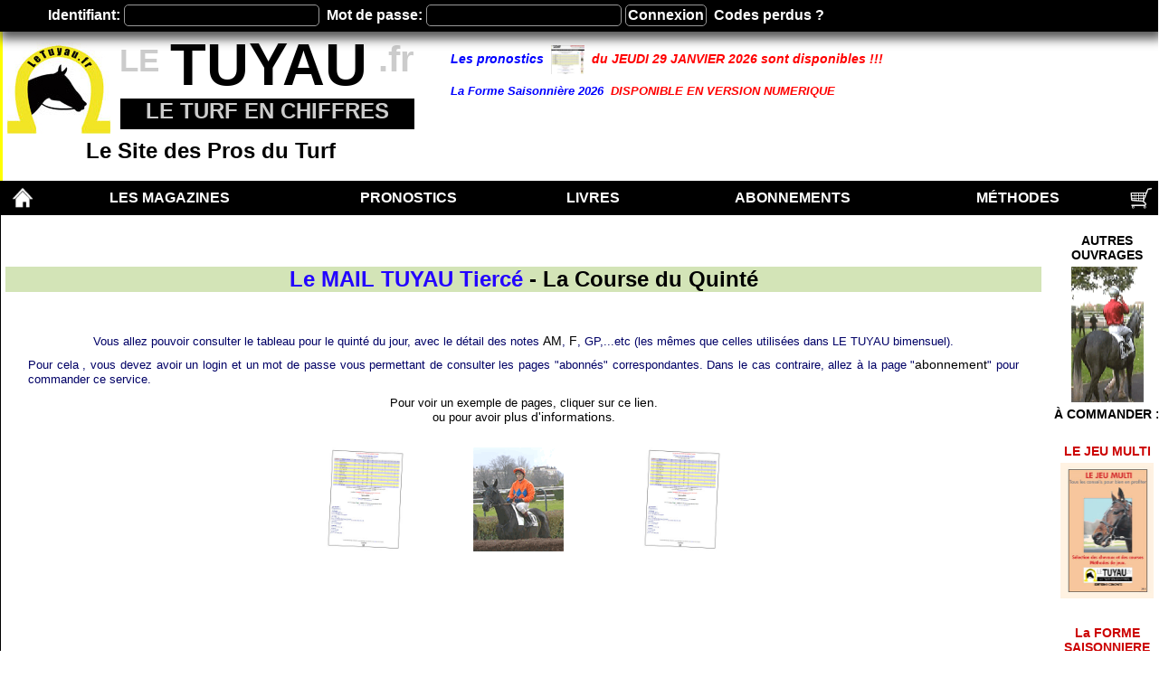

--- FILE ---
content_type: text/html; charset=UTF-8
request_url: http://www.turf-box.com/mail-tuyau-tierce
body_size: 5256
content:
<!doctype html>
<html lang="fr">
	<head>
		
	<title> LeTuyau.fr - Turf, Pronostics Hippiques, M&eacute;thodes de Pari PMU - Editions Condate</title>
	<!--<meta http-equiv="Content-Type"		content="text/html; charset=utf-8" /><meta charset="utf-8">-->
	<meta http-equiv="content-Type"		content="text/html; charset=windows-1256" />
	<meta name="AUTHOR"					content="Antoine ROLLAND" />
	<meta name="DESCRIPTION"			content="Les pronostics des courses PMU sont pr&eacute;sent&eacute;s sous forme de tableaux pour tierc&eacute; - quart&eacute;- quint&eacute; +. Les r&eacute;sultats et gains r&eacute;alis&eacute;s avec cette m&eacute;thode restent la meilleure preuve de sa fiabilit&eacute;. Tous les jours, le TUYAU livre ainsi ses pronostics avec LE TUYAU JOUR, le SELECTIMAIL, le MAIL TUYAU TIERCE en compl&eacute;ment de ses magazines ; &laquo; LE TUYAU &raquo; et &laquo; TRIOS TIERCES QUARTES QUINTES &raquo;. Le TUYAU, une r&eacute;f&eacute;rence dans le monde du turf depuis plus de 46 ans." />
	<meta name="KEYWORDS"				content="tierc&eacute;- quart&eacute;, quint&eacute; +, Turf, pronostics hippiques, trios, coupl&eacute; gagnant, coupl&eacute; plac&eacute;,  2 sur 4, jeu simple, rapports, r&eacute;sultats, mises raisonn&eacute;es, courses hippiques, arriv&eacute;es des courses, prix, r&eacute;union, hippodrome, jockey, trot, galop, obstacles, attel&eacute;; mont&eacute;. TOUTES LES COURSES PMU - ANGERS- ENGHIEN- LYON PARILLY- AUTEUIL- NANTES- MAUQUENCHY- CHANTILLY - CABOURG- SAINT-CLOUD- MONT SAINT-MICHEL- TARBES- BORDEAUX- COMPIEGNE- ANGERS- REIMS- VINCENNES- Marseilles Borely- Marseille Vivaux. Le TUYAU une r&eacute;f&eacute;rence dans le monde du turf depuis plus de 42 ans." />
	<meta name="ROBOTS"					content="all" /><link href="favicon.ico"		rel="shortcut icon"	type="image/x-icon" />
	<link rel="alternate" hreflang="fr" href="http://www.letuyau.fr/" />

	<!--[if lt IE 9]>
	<script src="js/html5.js"></script>
	<![endif]-->

	<link rel="stylesheet" type="text/css" href="css/defaut.css" />
	<link rel="stylesheet" type="text/css" href="css/infobulle.css" /><link rel="stylesheet" type="text/css" href="modules/logo2/logo2.css" />
<link rel="stylesheet" type="text/css" href="modules/menu2/menu2.css" />
<link rel="stylesheet" type="text/css" href="modules/footer2/footer2.css" />
<link rel="stylesheet" type="text/css" href="modules/pub/pub.css" />
<link rel="stylesheet" type="text/css" href="modules/compte/compte.css" />
<link rel="stylesheet" type="text/css" href="modules/livres2/livres2.css" />
<link rel="stylesheet" type="text/css" href="modules/pages/pages.css" />
<link rel="stylesheet" type="text/css" href="modules/journal/journal.css" />
<link rel="stylesheet" type="text/css" href="modules/livres3/livres3.css" />
<link rel="stylesheet" type="text/css" href="modules/form_lte/form_lte.css" />
<script language="JavaScript" type="text/JavaScript">
		function versliste(){
			document.location.href="ltselabo.php"
		}
	</script>
	<script type="text/javascript" src="js/script_vrac.js"></script>

	<!-- code google -->
	<meta name="google-site-verification" content="v2_NXoqbI6j2KOabPqcWOthWxMUMxcWAIua38vj8zSc" />

	<script>
		(function(i,s,o,g,r,a,m){i['GoogleAnalyticsObject']=r;i[r]=i[r]||function(){
		(i[r].q=i[r].q||[]).push(arguments)},i[r].l=1*new Date();a=s.createElement(o),
		m=s.getElementsByTagName(o)[0];a.async=1;a.src=g;m.parentNode.insertBefore(a,m)
		})(window,document,'script','//www.google-analytics.com/analytics.js','ga');

		ga('create', 'UA-58592167-1', 'auto', {'allowLinker': true});
		ga('require', 'linker');
		ga('linker:autoLink', ['scellius.lapostefinance.fr'] );
		ga('send', 'pageview');
	</script>	</head>
	<body>
		<div id="bar-log">
			<div><div style="padding-top: 5px;"><form id="form-login" action="index.php" method="post" enctype="multipart/form-data"><label for="login">&nbsp;Identifiant:&nbsp;</label><input title=" Votre indentifiant " type="text" id="email" name="login" /><label for="pass">&nbsp;Mot&nbsp;de&nbsp;passe:&nbsp;</label><input title=" Votre mot de passe " type="password" id="password" name="pass" />&nbsp;<input title=" Se connecter " type="submit" name="connexion" value="Connexion" />&nbsp;&nbsp;<a href="IdentPert.php">Codes perdus ?</a></form></div></div>
		</div>
		<div id="table" class="table">
			<section class="row">
				<header class="bar-jaune" id="header">
					<div class="table">
						<div class="cell">
		<nav id="logo-tuyau">
			<a class="logo-img" href="http://www.letuyau.fr" title="LeTuyau.fr"><img src="http://www.letuyau.fr/mailing/newsletter/logo-letuyau.jpg" alt="LOGO LeTuyau.fr"></a>
			<div class="logo-text">
				<div class="logo-text-fr"><a href="http://www.letuyau.fr" title="LeTuyau.fr">.fr</a></div>
				<div class="logo-text-le"><a href="http://www.letuyau.fr" title="LeTuyau.fr">LE</a></div>
				<div class="logo-text-tuyau"><a href="http://www.letuyau.fr" title="LeTuyau.fr">TUYAU</a></div>
			</div>
			<div class="logo-phrase"><a href="http://www.letuyau.fr" title="LeTuyau.fr">LE TURF EN CHIFFRES</a></div>
			<div class="logo-slogan"><a href="http://www.letuyau.fr" title="LeTuyau.fr">Le Site des Pros du Turf</a></div>
		</nav></div>
						<div id="pub" class="cell">
							<div style="text-align: center;">
<div style="text-align: center;">
<div class="" data-block="true" data-editor="2srn1" data-offset-key="4s8gk-0-0">
<div style="text-align: center;">
<div style="text-align: center;">
<div class="centre" style="text-align: left;">
<div style="text-align: center;">
<div style="text-align: center;">
<div class="" data-block="true" data-editor="2srn1" data-offset-key="4s8gk-0-0">
<div style="text-align: center;">
<div style="text-align: center;">
<div class="centre" style="text-align: left;">
<p style="margin-bottom: 0cm;"><strong><span style="color: #000000;"><em><a href="../ltjpub.php">Les&nbsp;pronostics&nbsp;&nbsp;</a><a href="../ltjpub.php"><img src="../images/tuyau-jour-pronostics-hippiques.jpg" alt="" width="37" height="32" /></a><a href="../ltjpub.php">&nbsp;</a><span style="color: #ff0000;">&nbsp;du JEUDI 29 JANVIER 2026 sont disponibles !!!</span></em></span></strong></p>
<p style="margin-bottom: 0cm;"><span style="font-size: 10pt;"><strong><span style="color: #000000;"><em><span style="color: #ff0000;"><a title="50&ugrave; DE REDUCTION SUR LA FORME SAISONNIERE 2025" href="../panier~F24" target="_blank">La Forme Saisonni&egrave;re 2026&nbsp;</a>&nbsp;DISPONIBLE EN VERSION NUMERIQUE</span></em></span></strong></span></p>
</div>
</div>
</div>
</div>
</div>
</div>
</div>
</div>
</div>
</div>
</div>
</div>						</div>
					</div>
				</header>
				<nav id="menu2"><ul><li><a href="accueil" style="color: #fff"><img style="width: 24px; height: 24px;" src="images/icone_accueil.png" alt="Accueil" /></a></li><li><a href="magazines-turf-hippisme" style="color: #fff">LES MAGAZINES</a><ul><li><a href="le-tuyau" style="color: #fff">LE&nbsp;TUYAU +Le Tuyau Express</a></li><li><a href="trios-tierces" style="color: #fff">Trios-Tierc&eacute;s-Q-Q.</a></li><li><a href="coups-surs" style="color: #fff">Le COUP S&Ucirc;R</a></li></ul></li><li><a href="pronostics-turf-hippisme" style="color: #fff">PRONOSTICS</a><ul><li><a href="pronostics-turf-hippisme" style="color: #fff">Le TUYAU du Jour</a></li><li><a href="pronostics-turf-hippisme" style="color: #fff">Le S&eacute;lectimail</a></li><li><a href="le-tuyau-express" style="color: #fff">Le TUYAU Express</a></li><li><a href="pronostics-turf-hippisme" style="color: #fff">Le Mail Tuyau Tierc&eacute;</a></li></ul></li><li><a href="livres-turf-hippisme-pmu" style="color: #fff">LIVRES</a><ul><li><a href="pub-sm" style="color: #fff">Statistiques &amp; M&eacute;thodes</a></li><li><a href="pub-mr" style="color: #fff">Mises Raisonn&eacute;es </a></li><li><a href="pub-fs" style="color: #fff">Forme&nbsp;Saisonni&egrave;re&nbsp;2025</a></li><li><a href="pub-sc" style="color: #fff">Sp&eacute;cial&nbsp;Coupl&eacute;s</a></li><li><a href="pub-ljm" style="color: #fff">Le&nbsp;Jeu&nbsp;Multi</a></li></ul></li><li><a href="catalogue" style="color: #fff">ABONNEMENTS</a></li><li><a href="methodes" style="color: #fff">M&Eacute;THODES</a></li><li><a href="panier" style="color: #fff"><img style="width: 30px; height: 24px;" src="images/panier.png" alt="Accueil" /></a></li></ul></nav>				<div id="pages" class="table bar-noir">
											<article id="contner" class="cell"><br />
<p>&nbsp;</p>
<h3 class="center" style="text-align: center; background-color: #d3e4b7;"><span style="color: #ffffff; font-size: 18pt;"><span style="color: #2304ff;">&nbsp;Le MAIL TUYAU Tierc&eacute; <span style="color: #000000;">- La Course du Quint&eacute;</span></span>&nbsp;</span></h3>
<blockquote>
<div align="justify">
<p align="center"><span style="color: #000066; font-size: small;"><br /> Vous allez pouvoir consulter le tableau pour le quint&eacute; du jour, avec le d&eacute;tail des notes <a href="ltpub.php#am">AM</a>, <a href="ltpub.php#f">F</a>, GP,...etc (les m&ecirc;mes que celles utilis&eacute;es dans LE TUYAU bimensuel).</span></p>
<p><span style="color: #000066; font-size: small;"> Pour cela , vous devez avoir un login et un mot de passe vous permettant de consulter les pages "abonn&eacute;s" correspondantes. Dans le cas contraire, allez &agrave; la page "<a title="Abonnement au Mail Tuyau Tierc&eacute;" href="mainabo.php">abonnement</a>" pour commander ce service.</span></p>
<p align="center"><span style="color: #000000; font-size: small;">Pour voir un exemple de pages, cliquer sur ce<a title="Exemple de Mail Tuyau Tierc&eacute; - Pronostic Course du Jour" href="esdate.php"> lien</a>.<br /> ou pour avoir <a title="Pr&eacute;sentation du Mail Tuyau Tierc&eacute;" href="mttpub.php">plus d'informations</a>.</span></p>
</div>
<p align="center"><br /> <img src="images/mail-tuyau-tierce-pronostics-hippiques-quotidien-2.jpg" alt="Le Mail Tuyau Tierc&eacute; - Notre pronostic de la course &eacute;v&egrave;nement" width="86" height="115" />&nbsp; &nbsp; &nbsp; &nbsp; &nbsp; &nbsp; &nbsp; &nbsp; &nbsp; &nbsp;<img src="images/auteuil.gif" alt="Jockey pr&ecirc;t &agrave; gagner" width="100" height="115" align="middle" border="1" />&nbsp; &nbsp; &nbsp; &nbsp; &nbsp; &nbsp; &nbsp; &nbsp; &nbsp; &nbsp; &nbsp;&nbsp;<img src="images/mail-tuyau-tierce-pronostics-hippiques-quotidien-2.jpg" alt="Le Mail Tuyau Tierc&eacute; - Notre pronostic sur la course du Quint&eacute;" width="86" height="115" /></p>
</blockquote>
<ul class="menu-abonnement-51">
<li><a title="Pr&eacute;sentation du Mail Tuyau TIerc&eacute;" href="mttpub.php">Pr&eacute;sentation</a></li>
<li><a title="Tarifs du Mail Tuyau TIerc&eacute;" href="catalogue#mttpub">Voir les Tarifs</a></li>
<li><a title="R&eacute;sultats Financiers du Mail Tuyau TIerc&eacute;" href="gains-pronostics-mail-tuyau-tierce">R&eacute;sultats Financiers</a></li>
</ul><br /></article>
						<aside id="livres" class="cell">
							
	<div id="livres2">
		<div>
			<div>
				<span>AUTRES OUVRAGES</span><br />
				<img src="images/platrond.gif" alt="le rond de pr�sentation" height="121" width="80" /><br />
				<span style="white-space: nowrap;">&Agrave; COMMANDER :</span>
			</div>
				<div>
					<a href="index.php?var=menu@pub-ljm">
						<span>LE JEU MULTI</span><br />
						<img src="images/livre-turfiste-jeu-multi-pari-hippique.jpg" alt="LE JEU MULTI" />
					</a>
				</div>
				<div>
					<a href="index.php?var=menu@pub-fs">
						<span>La FORME SAISONNIERE 2026</span><br />
						<img src="images/imageslivre-turfiste-forme-saisonniere-2017-pari-hippique.jpg" alt="La FORME SAISONNIERE 2026" />
					</a>
				</div>
				<div>
					<a href="index.php?var=menu@pub-sm">
						<span>STATISTIQUES &amp; METHODES</span><br />
						<img src="images/livre-turfiste-statistiques-methodes-pronostics-hippiques.jpg" alt="STATISTIQUES &amp; METHODES" />
					</a>
				</div>
				<div>
					<a href="index.php?var=menu@pub-mr">
						<span>MISES RAISONNÉES</span><br />
						<img src="images/livre-turfiste-mises-raisonnees-jeux-simples-couples-hippisme.jpg" alt="MISES RAISONNÉES" />
					</a>
				</div>
				<div>
					<a href="index.php?var=menu@pub-sc">
						<span>SPECIAL COUPLÉS</span><br />
						<img src="images/livre-turfiste-special-couples-mises-raisonnees-pronos-hippiques.jpg" alt="SPECIAL COUPLÉS" />
					</a>
				</div>	</div>
	</div>						</aside>
									</div>
			</section>
			<footer class="row">
				<nav id="footer-menu">	<ul>		<li><a href="le-tuyau-jour" title="Le TUYAU Du Jour">Le TUYAU du JOUR</a></li>		<li>&nbsp;</li>		<li><a href="pronostics-turf-hippisme" title="Nos Pronostics">NOS PRONOTICS</a></li>		<li><a href="selectimail" title="Le Selectimail"><span>Le Selectimail</span></a></li>		<li><a href="mail-tuyau-tierce" title="Le Mail Tuyau Tierc&eacute;"><span>Le Mail Tuyau Tierc&eacute;</span></a></li>		<li><a href="coups-surs" title="Le Coup S&ucirc;r"><span>Le Coup S&ucirc;r</span></a></li>		<li>&nbsp;</li>		<li><a href="magazines-turf-hippisme" title="Nos Magazines">NOS MAGAZINES</a></li>		<li><a href="trios-tierces" title="Le Trios-Tierc&eacute;s-Quart&eacute;s-Quint&eacute;"><span>Le Trios-Tierc&eacute;s-Quart&eacute;s-Quint&eacute;</span></a></li>		<li><a href="le-tuyau" title="Le TUYAU (Bimensuel)"><span>Le TUYAU (Bimensuel)</span></a></li>	</ul>	<ul>		<li><a href="methodes" title="">METHODES</a></li>		<li>&nbsp;</li>		<li><a href="livres-turf-hippisme-pmu" title="Nos Livres">NOS LIVRES</a></li>		<li><a href="pub-sm" title="Statistiques & M&eacute;thodes"><span>Statistiques & M&eacute;thodes</span></a></li>		<li><a href="pub-mr" title="Mises Raisonn&eacute;es Edition 2006"><span>Mises Raisonn&eacute;es Edition 2006</span></a></li>		<li><a href="pub-fs" title="Forme Saisonni&egrave;re 2015"><span>Forme Saisonni&egrave;re 2015</span></a></li>		<li><a href="pub-sc" title="Sp&eacute;cial Coupl&eacute;s"><span>Sp&eacute;cial Coupl&eacute;s</span></a></li>		<li><a href="pub-ljm" title="Le Jeu Multi"><span>Le Jeu Multi</span></a></li>	</ul>	<ul>		<li><a href="resultats-financiers" title="R&eacute;sultats financiers">RESULTATS FINANCIERS</a></li>		<li><a href="gains-pronostics-selectimail" title="R&eacute;sultats du S&eacute;lectimail"><span>R&eacute;sultats du S&eacute;lectimail</span></a></li>		<li><a href="gains-pronostics-mail-tuyau-tierce" title="R&eacute;sultats du Mail Tuyau Tierc&eacute;"><span>R&eacute;sultats du Mail Tuyau Tierc&eacute;</span></a></li>		<li><a href="gains-pronostics-tuyau-jour" title="R&eacute;sultats du TUYAU du Jour"><span>R&eacute;sultats du TUYAU du Jour</span></a></li>		<li>&nbsp;</li>		<li><a href="" title="">ABONNEMENTS</a></li>		<li><a href="catalogue" title="Catalogue"><span>Catalogue</span></a></li>		<li>&nbsp;</li>		<li>&nbsp;</li>	</ul>	<ul>		<!--<li><a href="#" title="Actualit&eacute;s">ACTUALIT&Eacute;S</a></li>-->		<!--<li>&nbsp;</li>-->		<li><a href="faq" title="La Foire aux Questions (Aide)">LA FOIRE AUX QUESTIONS (AIDE)</a></li>		<li><a href="lexique-turfiste-lettre-a" title="Lexique Turfiste">LEXIQUE TURFISTE</a></li>		<li>&nbsp;</li>		<li><a href="cgv" title="Conditions G&eacute;n&eacute;rales de Vente">CONDITIONS GENERALES DE VENTE</a></li>		<li><a href="editeur" title="Informations sur l'Editeur">INFORMATIONS SUR L'EDITEUR</a></li>		<li>&nbsp;</li>		<li><a href="partenaires" title="Nos Partenaires">NOS PARTENAIRES</a></li>       <li>&nbsp;</li>	</ul></nav><nav id="reseaux-sociaux">	<span>Retrouvez-nous sur:</span>	<a href="https://www.facebook.com/pages/LeTuyaufr-Le-Turf-en-Chiffres/1533879833544640" title="Page Facebook" target="_blank"><img src="http://www.letuyau.fr/mailing/newsletter/facebook.jpg" alt="Logo Facebook" width="" height="" /><span>FACEBOOK</span></a>	<a href="https://twitter.com/letuyauturf" title="Compte Twitter" target="_blank"><img src="http://www.letuyau.fr/mailing/newsletter/twitter.jpg" alt="Logo Twitter" width="" height="" /><span>TWITTER</span></a>	<a href="https://plus.google.com/u/0/b/105528896372315233411/+LetuyauFr-turf-pronostics-hippiques/posts" title="Page Google+" target="_blank"><img src="http://www.letuyau.fr/mailing/newsletter/google+.jpg" alt="Logo Google+" width="" height="" /><span>GOOGLE+</span></a>	<a href="http://www.viadeo.com/fr/company/le-tuyau" title="Page Viadeo" target="_blank"><img src="http://www.letuyau.fr/mailing/newsletter/viadeo.jpg" alt="Logo Viadeo" width="" height="" /><span>VIADEO</span></a>	<a href="https://www.linkedin.com/company/letuyau-fr---le-turf-en-chiffres" title="Page LinkedIn" target="_blank"><img src="http://www.letuyau.fr/mailing/newsletter/linkedin.jpg" alt="Logo LinkedIn" width="" height="" /><span>LINKEDIN</span></a></nav><nav id="adresse">	<span>&copy; Editions CONDATE - 34 rue Saint-Michel - F-35600 REDON - FRANCE</span></nav><nav id="credits">	<a href="" title="Depantek" target="_blank"><span>Cr&eacute;ation & D&eacute;veloppement: Depantek</span></a>	&nbsp;-&nbsp;	<a href="" title="Antoine ROLLAND - Communication Web" target="_blank"><span>Optimisation SEO, Ergonomie & Design: Antoine ROLLAND</span></a>	</ul></nav>			</footer>
		</div>
		<div id="debug" style="text-align: left;">&nbsp;&nbsp;
		</div>
		<div>mail-tuyau-tierce</div>
	</body>
</html>


--- FILE ---
content_type: text/css
request_url: http://www.turf-box.com/css/defaut.css
body_size: 3657
content:
/*** Definition des standard ***/
header, nav, section, article, aside, footer { display: block; }
* {
	margin:			0;
	padding:		0;
	/*color:			#444;*/
	/*font-size:	14px;*/
}

body {
	font-size:	14px;
	height:		0;
	font-family: Arial, Helvetica, Verdana, sans-serif;
}

a {
	border:				none;
	text-decoration:	none;
	color:				#00f;/*#3B81BE;*/
	-webkit-transition: color .3s linear;
	-moz-transition: color .3s linear;
	-o-transition: color .3s linear;
	transition: color .3s linear;
}

div { border: 0px solid #000; }

img { border: none; vertical-align: middle; }

thead tr { height: 22px; background-color: #ccc; }
tbody tr { height: 22px; background-color: #fff; }
th { text-align: center; vertical-align: middle; font-weight: bold; }
td { text-align: center; vertical-align: middle; }

blockquote {
	font-size:	14px;
	padding:	20px;
	border:		0px;
	-webkit-border-radius: 3px 3px 3px 3px;
	-moz-border-radius: 3px 3px 3px 3px;
	-ms-border-radius: 3px 3px 3px 3px;
	-o-border-radius: 3px 3px 3px 3px;
	border-radius: 3px 3px 3px 3px;
}

blockquote * {
	font-size: 14px;
}

p {
	/*text-indent:		10px;*/
	margin-top:		10px;
	margin-bottom:		10px;
}

/*** class ***/
.left		{ text-align:			left; }
.center		{ text-align:			center; }
.center2	{ margin:				0px auto auto; }
.center2r	{ margin:				0px 0px auto auto; }
.right		{ text-align:			right; }
.justify	{ text-align:			justify; }
.bold		{ font-weight:			bold; }
.under		{ text-decoration:	underline; }
.italic		{ font-style :			italic; }
.middle		{ vertical-align:		middle; }

.floatl { float: left; }
.floatr { float: right; }

.imgfloatl { float: left;  margin: 0px 15px 0px 0px; }
.imgfloatr { float: right; margin: 0px 0px 0px 15px; }

.black	 { color: black; }
.white	 { color: white; }
.red	 { color: #C00;/*red;*/ }
.green	 { color: green; }
.blue	 { color: #039;/*blue;*/ }
.selred  { color: #C00; }
.selblue { color: #039; }

.font0 { font-size: 12px; }
.font1 { font-size: 13px; }
.font2 { font-size: 14px; }
.font3 { font-size: 15px; }
.font4 { font-size: 16px; }
.font5 { font-size: 17px; }
.font6 { font-size: 18px; }
.font7 { font-size: 19px; }
.font8 { font-size: 20px; }
.font9 { font-size: 21px; }
.font10 { font-size: 22px; }

.arial		{ font-family: arial; }
.verdana	{ font-family: verdana; }

.arrondi   {
	-webkit-border-radius: 15px 15px 15px 15px;
	-moz-border-radius: 15px 15px 15px 15px;
	-ms-border-radius: 15px 15px 15px 15px;
	-o-border-radius: 15px 15px 15px 15px;
	border-radius: 15px 15px 15px 15px;
}
.arrondi2h {
	-webkit-border-radius: 15px 15px 0px 0px;
	-moz-border-radius: 15px 15px 0px 0px;
	-ms-border-radius: 15px 15px 0px 0px;
	-o-border-radius: 15px 15px 0px 0px;
	border-radius: 15px 15px 0px 0px;
}
.arrondi2b {
	-webkit-border-radius: 0px 0px 15px 15px;
	-moz-border-radius: 0px 0px 15px 15px;
	-ms-border-radius: 0px 0px 15px 15px;
	-o-border-radius: 0px 0px 15px 15px;
	border-radius: 0px 0px 15px 15px;
}
.imgtext   { margin: 5px 5px 5px 5px; }

.table { display: table; width:100%; } /* table-layout: fixed;*/
.rowgr  { display: table-row-group; }
.row    { display: table-row; }
.cell   { display: table-cell; }
.cap    { display: table-caption; caption-side: bottom; }

.bar-jaune {
	border-left:	3px solid yellow;
	border-right:	1px solid black;
}

.bar-noir {
	border-left:	1px solid black;
	border-right:	1px solid black;
}

.centre { margin: 0px 15px 15px; }

/*** Debut du fichier ***/
#table {
	margin:		35px auto auto;
	width:		1280px; /* largeur du site */
	-webkit-box-shadow: 0px 8px 12px #aaa; 
	-moz-box-shadow:    0px 8px 12px #aaa; 
	-ms-box-shadow: 0px 8px 12px #aaa; 
	-o-box-shadow: 0px 8px 12px #aaa; 
	box-shadow:         0px 8px 12px #555;
	-webkit-border-radius: 		0px 0px 10px 10px;
	-moz-border-radius: 		0px 0px 10px 10px;
	-ms-border-radius: 		0px 0px 10px 10px;
	-o-border-radius: 		0px 0px 10px 10px;
	border-radius: 		0px 0px 10px 10px;
}

#header {
	background-color:	#fff;
	height:				165px;
}

/*** Centre ***/
#contner {
	width:		100%;
	padding:	5px;
	color:		#444;
	/*font-family: georgia, palatino;*/
}

#contner a:hover {
	color: #060; /*green*/
}

/*Pour les pages de pr�sentation des abonnements*/

.cadre-titre {
	text-align: center; 
	background-color: #3f6326;
	text-align:center;
	height:30px;
	width:80%;
	vertical-align:middle;
	padding-top:5px;
	color: #ffffff; 
	font-size: 18pt;
	font-weight:bold;
	margin-top: 20px;
}
.image-titre {
	margin-left:80%;
	margin-top:-185px;
	width:20%;
	height:285px;
	background-image:url(../images/coup-sur-notes-hippiques-pronostics-turfiste.jpg);
	background-position:center;
	background-repeat:no-repeat;
}
ul.menu-haut {
	list-style-type:none;
	width: 100%;
  	padding-top: 50px;
  	margin-left: 10px;
}
ul.menu-haut li {
	list-style-type:none;
	width:90%;
	background-color:#3f6326;
	color: #FFFF00;
	font-size:20px;
	font-weight:bold;
	text-align:center;
	border-color:#999999;
	padding-top:5px;
	padding-bottom:5px;
	margin-top:20px;
}
ul.menu-haut li a, ul.menu-haut li a:link, ul.menu-haut li a:active {
	text-decoration:none;
	color: #FFFF00;
}
ul.menu-haut li:hover {
	background-color:#1e3011;
}
.coup-sur {
	color: #2bdf40;
	font-weight:bold;
}
.cadre-sous-titre {
	color:#FF0000;
	font-size:14pt;
	font-weight:bold;
	width:80%;
	margin-top:20px;
	text-align:center;
}
.texte-intro {
	text-align:justify;
	width:75%;
	margin-top:40px;
	margin-left:2%;
}
.exemple {
	width:30%; 
	height:auto; 
	text-align:center; 
	vertical-align:middle;
}
.texte-exemple {
	text-align:left;
	vertical-align:middle;
	width:60%; 
	margin-left:30%;
	margin-top:-210px;
	border-color:#999999;
}
.texte-exemple-2 {
	text-align:justify;
	width:95%;
	height:auto;
	margin-left:2%;
	margin-top:100px;
	border-color:#999999;
}
.exemple-2 {
	width:40%; 
	height:auto; 
	text-align:center; 
	vertical-align:middle;
	margin-top:50px;
}
.texte-exemple-3 {
	text-align:left;
	vertical-align:middle;
	width:50%; 
	margin-left:40%;
	margin-top:-240px;
	border-color:#999999;
}
.texte-exemple-4 {
	text-align:justify;
	width:95%;
	height:auto;
	margin-left:2%;
	margin-top:30px;
	border-color:#999999;
}
ul.titre-conclusion {
	display: inline-block;
	list-style-type:none;
	margin-top:50px;
	width: 70%;
  	margin-left: 15%;
}
ul.titre-conclusion li {
	display: inline-block;
	list-style-type:none;
	width:20%;
	color:#FF6600;
	font-weight:bold;
	height:97px;
	vertical-align:middle;
	text-align:center;
	border-color:#999999;
}
li#titre-conclusion-2 {
	width:50%;
	vertical-align:middle;
}
ul.menu-abonnement {
	display: inline-block;
	list-style-type:none;
	margin-top:100px;
	width: 90%;
  	margin-left: 2%;
}
ul.menu-abonnement li {
	display: inline-block;
	list-style-type:none;
	width:30%;
	background-color:#3f6326;
	color: #FFFF00;
	font-size:20px;
	font-weight:bold;
	text-align:center;
	border-color:#999999;
	padding-top:5px;
	padding-bottom:5px;
	margin-left:2%;
}
ul.menu-abonnement li a, ul.menu-abonnement li a:link, ul.menu-abonnement li a:active {
	text-decoration:none;
	color: #FFFF00;
}
ul.menu-abonnement li:hover {
	background-color:#1e3011;
}

.cadre-titre-2 {
	text-align: center; 
	background-color: #d3e4b7;
	text-align:center;
	height:30px;
	width:80%;
	vertical-align:middle;
	padding-top:5px;
	color: #000000; 
	font-size: 18pt;
	font-weight:bold;
	margin-top: 20px;
}
.image-titre-2 {
	margin-left:80%;
	margin-top:-215px;
	width:20%;
	height:285px;
	background-image:url(../images/selectimail-pronostics-hippiques-selection-pmu.jpg);
	background-position:center;
	background-repeat:no-repeat;
}
.selectimail {
	color: #e70132;
	font-weight:bold;
}
.exemple-22 {
  width: 30%;
  height: auto;
  text-align: center;
  vertical-align: middle;
  margin-left: 2%;
}
.texte-exemple-5 {
  text-align: justify;
  vertical-align: middle;
  width: 60%;
  margin-left: 35%;
  margin-top: -320px;
  border-color: #999999;
}
ul.titre-conclusion--3 {
  display: inline-block;
  list-style-type: none;
  width: 70%;
  margin-left: 15%;
  margin-bottom: 50px;
}
ul.titre-conclusion-3 li {
	display: inline-block;
	list-style-type:none;
	width:20%;
	color:#FF6600;
	font-weight:bold;
	height:97px;
	vertical-align:middle;
	text-align:center;
	border-color:#999999;
}


.image-titre-3 {
	margin-left:80%;
	margin-top:-215px;
	width:20%;
	height:285px;
	background-image:url(../images/mail-tuyau-tierce-pronostics-hippiques-quotidien-2.jpg);
	background-position:center;
	background-repeat:no-repeat;
}
.mail-tuyau-tierce {
	color: #2304ff;
	font-weight:bold;
}
.texte-exemple-6 {
  text-align: justify;
  width: 95%;
  height: auto;
  margin-left: 2%;
  margin-top: 20px;
  margin-bottom: 50px;
  border-color: #999999;
}
.texte-exemple-7 {
  text-align: left;
  vertical-align: middle;
  width: 60%;
  margin-left: 30%;
  margin-top: -270px;
  border-color: #999999;
}

.image-titre-4 {
	margin-left:80%;
	margin-top:-215px;
	width:20%;
	height:285px;
	background-image:url(../images/trios-tierces-quartes-quintes-magazine-mensuel-notations-pmu-turf.jpg);
	background-position:center;
	background-repeat:no-repeat;
}
.ttqq {
	color: #bf24c0;
	font-weight:bold;
}
.texte-exemple-8 {
  text-align: left;
  vertical-align: middle;
  width: 50%;
  margin-left: 45%;
  margin-top: -240px;
  border-color: #999999;
}
ul.titre-conclusion-4 {
  display: inline-block;
  list-style-type: none;
  margin-top: 50px;
  width: 70%;
  margin-left: 15%;
  height: 230px;
}
ul.titre-conclusion-4 li {
	display: inline-block;
	list-style-type:none;
	width:20%;
	color:#FF6600;
	font-weight:bold;
	height:97px;
	vertical-align:middle;
	text-align:center;
	border-color:#999999;
}
.tuyau-jour {
	color: #aaaaaa;
	font-weight:bold;
}
.image-titre-5 {
	margin-left:80%;
	margin-top:-215px;
	width:20%;
	height:285px;
	background-image:url(../images/tuyau-jour-pronostics-hippiques-courses-pmu.jpg);
	background-position:center;
	background-repeat:no-repeat;
}
.tuyau-express {
	color: #6e6e6e;
	font-weight:bold;
}
.image-titre-6 {
	margin-left:80%;
	margin-top:-305px;
	width:20%;
	height:285px;
	background-image:url(../images/tuyau-jour-pronostics-hippiques-courses-pmu.jpg);
	background-position:center;
	background-repeat:no-repeat;
}
.methodes-statistiques {
	color: #393738;
	font-weight:bold;
}
.cadre-titre-3 {
	text-align: center; 
	background-color: #d9bdbc;
	text-align:center;
	height:30px;
	width:80%;
	vertical-align:middle;
	padding-top:5px;
	color: #ffffff; 
	font-size: 18pt;
	font-weight:bold;
	margin-top: 20px;
}
.cadre-sous-titre-2 {
	color:#FF0000;
	font-size:14pt;
	font-weight:bold;
	width:80%;
	margin-top:20px;
	text-align:center;
}
.exemple-2 {
	width:60%; 
	height:auto; 
	text-align:center; 
	vertical-align:middle;
	margin-left:50%;
	margin-top:-160px;
	font-style:italic;
}
.texte-exemple-9 {
	text-align:left;
	vertical-align:middle;
	width:60%; 
	border-color:#999999;
	margin-top:90px;
	margin-left: 3%;
}
.image-titre-7 {
	margin-left:80%;
	margin-top:-495px;
	width:22%;
	height:285px;
	background-image:url(../images/livre-statistiques-methodes-pronostics-hippiques-paris-pmu-turf.jpg);
	background-position:center;
	background-repeat:no-repeat;
}
ul.menu-haut-2 {
	list-style-type:none;
	width: 100%;
  	padding-top: 50px;
  	margin-left: 10px;
}
ul.menu-haut-2 li {
	list-style-type:none;
	width:90%;
	background-color:#472120;
	color: #FFFF00;
	font-size:20px;
	font-weight:bold;
	text-align:center;
	border-color:#999999;
	padding-top:5px;
	padding-bottom:5px;
	margin-top:70px;
}
ul.menu-haut-2 li a, ul.menu-haut-2 li a:link, ul.menu-haut-2 li a:active {
	text-decoration:none;
	color: #FFFF00;
}
ul.menu-haut-2 li:hover {
	background-color:#2c1514;
}
ul.menu-abonnement-2 {
	display: inline-block;
	list-style-type:none;
	margin-top:100px;
	margin-bottom: 30px;
	width: 90%;
  	margin-left: 2%;
}
ul.menu-abonnement-2 li {
	display: inline-block;
	list-style-type:none;
	width:30%;
	background-color:#472120;
	color: #FFFF00;
	font-size:20px;
	font-weight:bold;
	text-align:center;
	border-color:#999999;
	padding-top:5px;
	padding-bottom:5px;
	margin-left:33%;
}
ul.menu-abonnement-2 li a, ul.menu-abonnement-2 li a:link, ul.menu-abonnement-2 li a:active {
	text-decoration:none;
	color: #FFFF00;
}
ul.menu-abonnement-2 li:hover {
	background-color:#2c1514;
}
.exemple-3 {
  width: 30%;
  height: auto;
  text-align: center;
  vertical-align: middle;
  margin-top: 230px;
}
.texte-exemple-10 {
  text-align: left;
  vertical-align: middle;
  width: 60%;
  margin-left: 35%;
  margin-top: -270px;
  border-color: #999999;
}
.exemple-4 {
  width: 30%;
  height: auto;
  text-align: center;
  vertical-align: middle;
  margin-left: 2%;
}
.forme-aaisonniere {
	color: #ee028b;
	font-weight:bold;
}
.cadre-titre-4 {
	text-align: center; 
	background-color: #472120;
	text-align:center;
	height:30px;
	width:80%;
	vertical-align:middle;
	padding-top:5px;
	color: #ffffff; 
	font-size: 18pt;
	font-weight:bold;
	margin-top: 20px;
}
.image-titre-8 {
	margin-left:80%;
	margin-top:-255px;
	width:22%;
	height:285px;
	background-image:url(../images/livre-forme-saisonniere-2015-notations-chevaux-turf-pmu.jpg);
	background-position:center;
	background-repeat:no-repeat;
}
.texte-exemple-11 {
  text-align: center;
  width: 95%;
  height: auto;
  margin-left: 2%;
  margin-top: 30px;
  border-color: #999999;
}
.exemple-5 {
  width: 30%;
  height: auto;
  text-align: center;
  vertical-align: middle;
}
.special-couples {
	color: #952c33;
	font-weight:bold;
}
.image-titre-9 {
	margin-left:80%;
	margin-top:-425px;
	width:22%;
	height:285px;
	background-image:url(../images/livre-special-couples-paris-pronostics-hippiques-pmu-turfiste.jpg);
	background-position:center;
	background-repeat:no-repeat;
}
.exemple-6 {
  width: 30%;
  height: auto;
  text-align: center;
  vertical-align: middle;
  margin-top: 150px;
}
.jeu-multi {
	color: #d61d23;
	font-weight:bold;
}
.image-titre-10 {
	margin-left:80%;
	margin-top:-455px;
	width:22%;
	height:285px;
	background-image:url(../images/livre-jeu-multi-methodes-pronostics-paris-hippiques-turfiste-pmu.jpg);
	background-position:center;
	background-repeat:no-repeat;
}
.mises-raisonnees {
	color: #d2895c;
	font-weight:bold;
}
.image-titre-11 {
	margin-left:80%;
	margin-top:-265px;
	width:22%;
	height:285px;
	background-image:url(../images/livre-jeux-simples-couples-mises-raisonnees-paris-pronos-hippiques-turf-pmu.jpg);
	background-position:center;
	background-repeat:no-repeat;
}
.tuyau {
	color: #3d3c41;
	font-weight:bold;
}
.image-titre-12 {
	margin-left:80%;
	margin-top:-240px;
	width:22%;
	height:285px;
	background-image:url(../images/le-tuyau-bimensuel-magazine-turf-notations-chevaux-pmu.jpg);
	background-position:center;
	background-repeat:no-repeat;
}
.exemple-7 {
  width: 60%;
  height: auto;
  text-align: center;
  vertical-align: middle;
  margin-left: 50%;
  margin-top: -280px;
  font-style: italic;
}
.exemple-8 {
  width: 30%;
  height: auto;
  text-align: center;
  vertical-align: middle;
  margin-top: 100px;
}
.texte-exemple-12 {
  text-align: left;
  vertical-align: middle;
  width: 60%;
  margin-left: 30%;
  margin-top: -340px;
  border-color: #999999;
}



#carousel {
        width:90%;
        border:1px solid #cccccc;
        height:300px;
        position:relative;
        clear:both;
        overflow:hidden;
        background:#FFF;
		margin-top: -130px;
  		margin-left: 3%;
      }
      #carousel img {
        visibility:hidden; /* hide images until carousel can handle them */
        cursor:pointer; /* otherwise it's not as obvious items can be clicked */
      }

      .split-left {
        width:450px;
        float:left;
      }
      .split-right {
        width:400px;
        float:left;
        margin-left:10px;
      }
      #callback-output {
        height:250px;
        overflow:scroll;
      }

#resultats-evenements {
	margin-left: 5%;
}
#resultats-evenements td {
	width:10%;
	height:30px;
	border: 1px solid;
  	border-color: #cccccc;
} 
.image-titre-21 {
  margin-left: 80%;
  margin-top: -135px;
  width: 20%;
  height: 285px;
  background-image: url(../images/selectimail-pronostics-hippiques-selection-pmu.jpg);
  background-position: center;
  background-repeat: no-repeat;
}
.image-titre-31 {
  margin-left: 80%;
  margin-top: -145px;
  width: 20%;
  height: 285px;
  background-image: url(../images/mail-tuyau-tierce-pronostics-hippiques-quotidien-2.jpg);
  background-position: center;
  background-repeat: no-repeat;
} 
#resultats-financiers {
	 margin-left: 2%;
}	
#resultats-financiers td {
	width:7%;
	height:30px;
	border: 1px solid;
  	border-color: #cccccc;
}  
#resultats-couples {
	 margin-left: 2%;
}	
#resultats-couples td {
	width:8%;
	height:30px;
	border: 1px solid;
  	border-color: #cccccc;
}  
#resultats-multi {
	 margin-left: 2%;
}	
#resultats-multi td {
	width:8%;
	height:30px;
	border: 1px solid;
  	border-color: #cccccc;
}  
ul.menu-abonnement-51 {
  display: inline-block;
  list-style-type: none;
  margin-top: 100px;
  width: 90%;
  margin-left: 5%;
  margin-bottom: 50px;
}
ul.menu-abonnement-51 li {
	display: inline-block;
	list-style-type:none;
	width:30%;
	background-color:#3f6326;
	color: #FFFF00;
	font-size:20px;
	font-weight:bold;
	text-align:center;
	border-color:#999999;
	padding-top:5px;
	padding-bottom:5px;
	margin-left:2%;
}
ul.menu-abonnement-51 li a, ul.menu-abonnement-51 li a:link, ul.menu-abonnement-51 li a:active {
	text-decoration:none;
	color: #FFFF00;
}
ul.menu-abonnement-51 li:hover {
	background-color:#1e3011;
}
.image-titre-51 {
  margin-left: 80%;
  margin-top: -165px;
  width: 20%;
  height: 285px;
  background-image: url(../images/tuyau-jour-pronostics-hippiques-courses-pmu.jpg);
  background-position: center;
  background-repeat: no-repeat;
}
.cadre-titre-102 {
  text-align: center;
  background-color: #d3e4b7;
  text-align: center;
  height: 30px;
  width: 100%;
  vertical-align: middle;
  padding-top: 5px;
  color: #000000;
  font-size: 18pt;
  font-weight: bold;
  margin-top: 20px;
}
.texte-exemple-55 {
  text-align: justify;
  vertical-align: middle;
  width: 60%;
  margin-left: 30%;
  margin-top: -170px;
  border-color: #999999;
  height: 285px;
}
#paragraphe {
  margin-top: 40px;
  width: 90%;
  margin-left: 4%;
  height: auto;
  background-color: #3f6326;
  background-image: url(../images/fond-hippisme-abonnements-pronostics-pmu.jpg);
  background-repeat:no-repeat;
  padding: 10px;
  border: 1px solid #cccccc;
}
#paragraphe-2 {
  margin-top: 40px;
  width: 90%;
  margin-left: 4%;
  height: auto;
  background-color: #472120;
  background-image: url(../images/fond-hippisme-abonnements-pronostics-pmu-2.jpg);
  background-repeat:no-repeat;
  padding: 10px;
  border: 1px solid #cccccc;
}
#paragraphe h2, #paragraphe-2 h2 {
	font-size:36px;
	color:#000000;
  	text-align: center;
}
.cadre-titre-33 {
	text-align: center; 
	background-color: #3f6326;
	text-align:center;
	height:30px;
	width:100%;
	vertical-align:middle;
	padding-top:5px;
	color: #ffffff; 
	font-size: 18pt;
	font-weight:bold;
	margin-top: 20px;
}
.cadre-titre-34 {
	text-align: center; 
	background-color: #472120;
	text-align:center;
	height:30px;
	width:100%;
	vertical-align:middle;
	padding-top:5px;
	color: #ffffff; 
	font-size: 18pt;
	font-weight:bold;
	margin-top: 20px;
}
#image-paragraphe {
  width: 25%;
  height: auto;
  text-align: center;
  vertical-align: middle;
  margin-left: 2%;
}
#image-paragraphe img {
	width:65%;
	height:auto;
}
#paragraphe-2 img {
	width:69%;
	height:auto;
}
.texte-paragraphe {
  text-align: justify;
  vertical-align: middle;
  width: 66%;
  margin-left: 30%;
  margin-top: -212px;
  border-color: #999999;
  color:#FFFFFF;
  height: auto;
  font-size: 20px;
  font-weight: bold;
}
.dispo {
	text-align:right;
	color: #FFFF00;
	margin-top: 10px;
}
#paragraphe-2 ul.menu-paragraphe {
	display: inline-block;
	list-style-type:none;
	margin-top:30px;
	  width: 120%;
  margin-left: 20%;
}
ul.menu-paragraphe {
	display: inline-block;
	list-style-type:none;
	margin-top:30px;
	  width: 120%;
  margin-left: -6%;
}
ul.menu-paragraphe li {
	display: inline-block;
	list-style-type:none;
	background-color:#000000;
	color: #FFFF00;
	font-size:18px;
	font-weight:bold;
	text-align:center;
	border-color:#999999;
	padding-top:5px;
	padding-bottom:5px;
	padding-left: 2%;
 	padding-right: 2%;
}
ul.menu-paragraphe li a, ul.menu-paragraphe li a:link, ul.menu-paragraphe li a:active {
	text-decoration:none;
	color: #FFFF00;
}
ul.menu-paragraphe li:hover {
	background-color:#404040;
}

#paragraphe-3 {
  margin-top: 40px;
  width: 96%;
  margin-left: 2%;
  height: auto;
}

#paragraphe-3 h2 {
	background-color: #d3e4b7;
	text-align: center; 
	height:30px;
	width:100%;
	vertical-align:middle;
	padding-top:5px;
	padding-left:10px;
	color: #000000; 
	font-size: 18pt;
	font-weight:bold;
	margin-top: 20px;
	margin-bottom:10px;
} 


--- FILE ---
content_type: text/css
request_url: http://www.turf-box.com/css/infobulle.css
body_size: 1085
content:
span.infobulle {
	position:        relative;
	z-index:         24;
	color:           #000;
	text-decoration: none
}
 
span.infobulle:hover {
	z-index:          25;
	/*background-color: #FFF*/
}
 
span.infobulle span {
	display: none;
	white-space: nowrap;
}
 
span.infobulle:hover span {
	display:          block;
	position:         absolute;
	top:              -2.5em; /*2em*/
	/*left:             -50em;
	width:            50em;*/
	border:           1px solid #000;
	-webkit-border-radius:    10px 10px 10px 10px;
	-moz-border-radius:    10px 10px 10px 10px;
	-ms-border-radius:    10px 10px 10px 10px;
	-o-border-radius:    10px 10px 10px 10px;
	border-radius:    10px 10px 10px 10px;
	-webkit-box-shadow: 8px 8px 12px #aaa; 
	-moz-box-shadow: 8px 8px 12px #aaa; 
	-ms-box-shadow: 8px 8px 12px #aaa; 
	-o-box-shadow: 8px 8px 12px #aaa; 
	box-shadow: 8px 8px 12px #555;
	background-color: #FFF;
	color:            #000;
	text-align:       justify;
	font-weight:      none;
	padding:          5px;
}

div.smenu {
	position:        relative;
	z-index:         24;
	color:           #000;
	text-decoration: none
}
 
div.smenu:hover {
	z-index:          25;
	/*background-color: #FFF*/
}
 
div.smenu div {
	display: none;
	white-space: nowrap;
	/*background-color: transparent; /* alternative noire "dure" pour les anciens navigateurs */
/*	visibility: 
-webkit-transition: display 5s ease-out;
-moz-transition: display 5s ease-out;
-ms-transition: display 5s ease-out;
-o-transition: display 5s ease-out;
transition: display 5s ease-out;*/
}
 
div.smenu:hover div {
	display:          block;
	position:         absolute;
	top:              1.25em; /*2em*/
	/*left:             -50em;
	width:            50em;*/
	/*border-left:		1px solid #fff;
	border-right:		1px solid #fff;
	border-bottom:		1px solid #fff;*/
	-webkit-border-radius:    0px 0px 10px 10px;
	-moz-border-radius:    0px 0px 10px 10px;
	-ms-border-radius:    0px 0px 10px 10px;
	-o-border-radius:    0px 0px 10px 10px;
	border-radius:    0px 0px 10px 10px;
	-webkit-box-shadow: 0px 8px 12px #aaa; 
	-moz-box-shadow:    0px 8px 12px #aaa; 
	-ms-box-shadow: 0px 8px 12px #aaa; 
	-o-box-shadow: 0px 8px 12px #aaa; 
	box-shadow:         0px 8px 12px #555;
	background-color: #000;
	/*color:            #000;*/
	text-align:       justify;
	font-weight:      none;
	padding:          5px;
}

.ibtp { left: -6em; width: 8em; }
.ibt1 { left: -8em; width: 10em; }
.ibt2 { left: -18em; width: 20em; }
.ibt3 { left: -28em; width: 30em; }
.ibt4 { left: -38em; width: 40em; height: 350px; overflow-y: auto; overflow-x: visible; }
.ibt5 { left: -48em; width: 50em; height: 325px; overflow-y: auto; overflow-x: visible; }
.ibt6 { left: -58em; width: 60em; height: 300px; overflow-y: auto; overflow-x: visible; }

#diaporama {
	width:228px;
}

#diaporama div {
	width: 108px; /*72px;*/
	height: 81px; /*54px;*/
	float: left;
	margin-right: 6px;
	margin-bottom: 6px;
}

/*#diaporama div .minia {
	width: 108px;
	height: 81px;
}*/

#diaporama div .grande {
	display: none;
}

#diaporama div:hover .grande {
	display:block;
	position:relative; /*absolute;*/
	/*width:228px; /*180px;*/
	/*height:171px; /*135px;*/
	/*top:-128px;*/
	/*left:-60px;*/
	/*margin-left:-200px;
	margin-top:-200px;*/
	-webkit-box-shadow: 8px 8px 12px #aaa; 
	-moz-box-shadow:    8px 8px 12px #aaa; 
	-ms-box-shadow: 8px 8px 12px #aaa; 
	-o-box-shadow: 8px 8px 12px #aaa; 
	box-shadow:         8px 8px 12px #555;
	z-index: 500;
	zoom:    1;
	clear: both;
}

#diap-pieces {
	width: 580px;
	/*border: 1px solid #000;*/
}

#diap-pieces .cont {
	width: 135px;
	height: 135px;
	text-align: center;
	float: left;
	margin-right: 6px;
	margin-bottom: 6px;
	border: 1px dotted #000;
}

#diap-pieces .diap {
	/*width: 108px; /*72px;*/
	width: 100%;
	text-align: center;
	height: 81px; /*54px;*/
	/*border: 1px solid #000;*/
	/*left: 50px;*/
}

#diap-pieces .diap .minia {
	width: 108px;
	height: 81px;
}

#diap-pieces .diap .grande {
	display:none;
}

#diap-pieces .diap:hover .grande {
	display:block;
	position:relative; /*absolute;*/
	width:228px; /*180px;*/
	height:171px; /*135px;*/
	top:-128px;
	left:-45px;
	/*margin-left:-200px;
	margin-top:-200px;*/
	-webkit-box-shadow: 8px 8px 12px #aaa; 
	-moz-box-shadow:    8px 8px 12px #aaa; 
	-ms-box-shadow:    8px 8px 12px #aaa; 
	-o-box-shadow:    8px 8px 12px #aaa; 
	box-shadow:         8px 8px 12px #555;
}

.img-scale {
	position: relative;
	-webkit-transition: all .5s cubic-bezier( .6, 2, .4, 1);
	-moz-transition: all .5s cubic-bezier( .6, 2, .4, 1);
	-ms-transition: all .5s cubic-bezier( .6, 2, .4, 1);
	-o-transition: all .5s cubic-bezier( .6, 2, .4, 1);
	transition: all .5s cubic-bezier( .6, 2, .4, 1);
}

.img-scale:hover {
	-webkit-transform: scale(1.5);
	-moz-transform: scale(1.5);
	-ms-transform: scale(1.5);
	-o-transform: scale(1.5);
	transform: scale(1.5);
	z-index: 1000;
}


--- FILE ---
content_type: text/css
request_url: http://www.turf-box.com/modules/logo2/logo2.css
body_size: 804
content:
#logo-tuyau {
	position: relative;
	padding-left: 5px;
	width: 450px;
	height: 150px;
}
#logo-tuyau a, #logo-tuyau a:link, #logo-tuyau a:visited, #logo-tuyau a:hover, #logo-tuyau a:focus, #logo-tuyau a:active {
	color: inherit;
	text-decoration: none;
}

/***image***/
#logo-tuyau .logo-img {
	position: relative;
	float: left;
	text-align: center;
	vertical-align: top;
	width: 114px;
	height: 108px;
	margin-top: 5px;
}
#logo-tuyau a img {
	border: none;
	width: 114px;
	height: 108px;
}

/***anim***/
#logo-tuyau .logo-img:hover{
	-webkit-animation: logo 1s;
	-moz-animation: logo 1s;
	-ms-animation: logo 1s;
	-o-animation: logo 1s;
	animation: logo 1s;
}
@-webkit-keyframes logo {
	0% {-webkit-transform: scale(1);}	
	10%, 20% {-webkit-transform: scale(0.8) rotate(-3deg);}
	30%, 50%, 70%, 90% {-webkit-transform: scale(1) rotate(3deg);}
	40%, 60%, 80% {-webkit-transform: scale(1) rotate(-3deg);}
	100% {-webkit-transform: scale(1) rotate(0);}
}
@-moz-keyframes logo {
	0% {-moz-transform: scale(1);}	
	10%, 20% {-moz-transform: scale(0.8) rotate(-3deg);}
	30%, 50%, 70%, 90% {-moz-transform: scale(1) rotate(3deg);}
	40%, 60%, 80% {-moz-transform: scale(1) rotate(-3deg);}
	100% {-moz-transform: scale(1) rotate(0);}
}
@-ms-keyframes logo {
	0% {-ms-transform: scale(1);}	
	10%, 20% {-ms-transform: scale(0.8) rotate(-3deg);}
	30%, 50%, 70%, 90% {-ms-transform: scale(1) rotate(3deg);}
	40%, 60%, 80% {-ms-transform: scale(1) rotate(-3deg);}
	100% {-ms-transform: scale(1) rotate(0);}
}
@-o-keyframes logo {
	0% {-o-transform: scale(1);}	
	10%, 20% {-o-transform: scale(0.8) rotate(-3deg);}
	30%, 50%, 70%, 90% {-o-transform: scale(1) rotate(3deg);}
	40%, 60%, 80% {-o-transform: scale(1) rotate(-3deg);}
	100% {-o-transform: scale(1) rotate(0);}
}
@keyframes tada {
	0% {transform: scale(1);}	
	10%, 20% {transform: scale(0.8) rotate(-3deg);}
	30%, 50%, 70%, 90% {transform: scale(1) rotate(3deg);}
	40%, 60%, 80% {transform: scale(1) rotate(-3deg);}
	100% {transform: scale(1) rotate(0);}
}

/***div text***/
#logo-tuyau .logo-text {
	position: relative;
	display: table-cell;
	width: 336px;
	height: 108px;
	text-align: center;
	vertical-align: top;
	padding-top: 4px;
	padding-left: 10px;
	white-space: nowrap;
}

#logo-tuyau .logo-text-le {
	position: relative;
	float: left;
	font-family:  Myriad pro, Arial, Helvetica, sans-serif; 
	font-size: 35px; 
	font-weight: bold; 
	color: #ccc;
	padding-top: 8px;
}
#logo-tuyau .logo-text-tuyau {
	position: relative;
	vertical-align: top;
	font-family: Myriad pro, Arial, Helvetica, sans-serif; 
	font-size: 65px; 
	font-weight: bold; 
	color: #000;
	margin-top: -5px;
}
#logo-tuyau .logo-text-fr {
	position: relative;
	float: right;
	font-family:  Myriad pro, Arial, Helvetica, sans-serif; 
	font-size: 40px; 
	font-weight: bold; 
	color: #ccc;
	padding-top: 4px;
}

/***phrase***/
#logo-tuyau .logo-phrase {
	position: absolute;
	right: 0;
	bottom: 42px;
	width: 325px; 
	height: 28px;
	background-color: #000;
	text-align: center;
	font-family: 'Open Sans', 'PT Sans', Myriad pro, Arial, Helvetica, sans-serif; 
	font-size: 24px; 
	font-weight: bold;
	padding-bottom: 6px; 
	color: #ccc;
}
#logo-tuyau .logo-slogan {
	position: relative;
	clear: left;
	width: 450px; 
	height: 28px;
	text-align: center;
	font-family: 'Open Sans', 'PT Sans', Myriad pro, Arial, Helvetica, sans-serif; 
	font-size: 24px; 
	font-weight: bold; 
	/*font-style: italic;*/
	color: #000;
	padding-top: 5px;
	white-space: nowrap;
}


--- FILE ---
content_type: text/css
request_url: http://www.turf-box.com/modules/menu2/menu2.css
body_size: 819
content:
/*** Menu ***/
#menu2 {
	background-color:	#000;
	min-height:		25px;
	padding:			5px;
	width: 1280px;
	/*width: 100%;*/
}

#menu2 > ul {
	display: table;
	width: 100%;
	margin: 0;
	padding: 0;
	list-style: none;
}

#menu2 > ul li {
	display: table-cell;
	text-align: center;
	vertical-align:	middle;
}

/*** sous menu ***/
#menu2 > ul li ul{
	position: absolute;
	max-height: 0;
	overflow: hidden;
	display: block;
	padding: 0;
	margin: 0;
	list-style: none;
	background: url("../../css/alpha.png"); /*vieux navigateur*/
	background: rgba(0, 0, 0, .8);
	opacity: 0;
	z-index: 500;
	-webkit-border-radius: 0 0 8px 8px;
	-moz-border-radius: 0 0 8px 8px;
	-ms-border-radius: 0 0 8px 8px;
	-o-border-radius: 0 0 8px 8px;
	border-radius: 0 0 8px 8px;
	-webkit-box-shadow: 0px 8px 12px #aaa;
	-moz-box-shadow: 0px 8px 12px #aaa;
	-ms-box-shadow: 0px 8px 12px #aaa;
	-o-box-shadow: 0px 8px 12px #aaa;
	box-shadow: 0px 8px 12px #555;
	-webkit-transition: .5s all .3s;
	-moz-transition: .5s all .3s;
	-ms-transition: .5s all .3s;
	-o-transition: .5s all .3s;
	transition: .5s all .3s;
}

#menu2 > ul li:hover ul{
	max-height: 20em;
	opacity: 1;
	z-index: 1000;
	-webkit-transition: .5s all .1s;
	-moz-transition: .5s all .1s;
	-ms-transition: .5s all .1s;
	-o-transition: .5s all .1s;
	transition: .5s all .1s;
}

#menu2 > ul:hover > li:not(:hover) > ul{
	z-index: 500;
}

#menu2 > ul:hover > li:not(:hover) > a{
	opacity: .8;
}

#menu2 > ul > li:not(:hover) ul li a{
	color: #ccc !important;
	opacity: .5;
}

#menu2 > ul li ul li {
	/*display: inline-block;*/
	display: inherit;
	position: relative;
	min-width: 150px;
}

/*** les lien ***/
#menu2 > ul > li a{
	display: block;
	font-size:			16px;
	font-weight:		bold;
	color: white;
	text-decoration: none;
	padding: 5px 20px;
	text-align: center;
	/*text-shadow: 0 1px 0 rgba(255, 255, 255, .4);*/
	-webkit-transition: all .3s .1s;
	-moz-transition: all .3s .1s;
	-ms-transition: all .3s .1s;
	-o-transition: all .3s .1s;
	transition: all .3s .1s;
}

#menu2 > ul li a:hover, 
#menu2 > ul li a:focus,
#menu2 > ul li a:active {
	color: yellow !important;
	/*padding: 5px 35px;*/
	-webkit-transition: all .3s 0s;
	-moz-transition: all .3s 0s;
	-ms-transition: all .3s 0s;
	-o-transition: all .3s 0s;
	transition: all .3s 0s;
}

#menu2 > ul li:first-child a {
	padding: 0;
}

#menu2 > ul li:last-child a {
	padding: 0;
}

/*** lien sous menu ***/
#menu2 > ul > li > ul > li a{
	padding: 8px 10px;
	text-align: left;
}

#menu2 > ul > li:hover > ul > li a{
	text-transform: inherit;
}

#menu2 > ul li ul li:first-child > a {
	padding: 8px 10px;
}

#menu2 > ul li ul li:last-child > a {
	padding: 8px 10px;
}

#menu2 > ul li ul li a:hover, 
#menu2 > ul li ul li a:focus,
#menu2 > ul li ul li a:active {
	color: yellow !important;
	padding: 8px 20px;/*35px;*/
	/*text-align: center;*/
	-webkit-transition: all .3s 0s;
	-moz-transition: all .3s 0s;
	-ms-transition: all .3s 0s;
	-o-transition: all .3s 0s;
	transition: all .3s 0s;
}


--- FILE ---
content_type: text/css
request_url: http://www.turf-box.com/modules/footer2/footer2.css
body_size: 528
content:
footer {
	width: 1200px;
	margin: 0;
	padding: 0;
}

footer nav {
	background-color: #000;
	width: 100%;
}

footer a {
	color: #999;
	text-decoration:none;
	-webkit-transition: color .3s linear;
	-moz-transition: color .3s linear;
	-ms-transition: color .3s linear;
	-o-transition: color .3s linear;
	transition: color .3s linear;
}

footer a:hover {
	color:  #fff;
}

footer span {
	font-size:12px;
}

#footer-menu {
	display: table;
	text-align: center;
	padding-top: 15px;
	/*padding-left: 80px;*/
	padding-bottom: 20px;
	vertical-align: middle;
	font-family: Helvetica, Arial, Verdana;
	color: #999;
	font-size: 14px;
}

#footer-menu ul {
	display: table-cell;
	text-align: left;
	list-style:none;
	padding-left: 60px;
}

#footer-menu ul li {
	display: block;
}

#reseaux-sociaux {
	text-align: center;
	color: #999;
	padding-bottom: 20px;
	font-family: Helvetica, Arial, Verdana;
	font-size: 14px;
}
		
#reseaux-sociaux span {
	margin-left:8px;
	margin-right: 16px;
}

#reseaux-sociaux a img {
	border: none;
	width: 20px;
	height: 19px;
}

#adresse {
	padding-bottom: 20px;
	text-align: center;
	color: #999;
	font-family: Helvetica, Arial, Verdana;
}

#credits {
	padding-bottom: 5px;
	text-align: center;
	white-space: nowrap;
	-webkit-border-radius: 0px 0px 10px 10px;
	-moz-border-radius: 0px 0px 10px 10px;
	-ms-border-radius: 0px 0px 10px 10px;
	-o-border-radius: 0px 0px 10px 10px;
	border-radius: 0px 0px 10px 10px;
	color: #fff;
	font-family: Helvetica, Arial, Verdana;
}

#credits a {
	color: #666;
	-webkit-transition: color .5s linear;
	-moz-transition: color .5s linear;
	-ms-transition: color .5s linear;
	-o-transition: color .5s linear;
	transition: color .5s linear;
}

#credits a:hover {
	color:  #fff;
}


--- FILE ---
content_type: text/css
request_url: http://www.turf-box.com/modules/pub/pub.css
body_size: 161
content:
#pub {
	width: 100%;
	vertical-align: top;
	padding-top: 5px;
	padding-left: 10px;
	padding-right: 15px;
	font-family: 'PT Sans', Myriad pro,'Open Sans', Arial, Helvetica, sans-serif; 
}


--- FILE ---
content_type: text/css
request_url: http://www.turf-box.com/modules/compte/compte.css
body_size: 508
content:
#bar-log {
	min-width:			1000px;
	height:				35px;
	top:				0;
	z-index:			10000;
	background-color:	#000;
	color:				#fff;
	position:			fixed;
	width:				100%;
	font-weight:		bold;
	vertical-align:	middle;
	padding-left:		5px;
	-webkit-box-shadow: 0px 8px 12px #aaa; 
	-moz-box-shadow:    0px 8px 12px #aaa; 
	-ms-box-shadow: 0px 8px 12px #aaa; 
	-o-box-shadow: 0px 8px 12px #aaa; 
	box-shadow:         0px 8px 12px #555;
}

#bar-log * {
	z-index:			10000;
	color:				#fff;
	font-size:			16px;
	font-weight:		bold;
	vertical-align:	middle;
}

#bar-log div {
	min-width:	1000px;
	width:		1200px; /* largeur du site */
	margin:		0px auto auto;
}

#bar-log a {
	color: #fff;
}

#bar-log a:hover {
	color: yellow;
}

/*** Login ***/
#form-login label {
	display:		inline;
	width:			100px;
	padding-left:	4px;
}

#form-login input {
	border:			1px solid #999;
	background:	url(../images/w.gif);
	padding:		2px;
	border-radius: 5px 5px 5px 5px;
	-webkit-transition: all .5s linear;
	-moz-transition: all .5s linear;
	-ms-transition: all .5s linear;
	-o-transition: all .5s linear;
	transition: all .5s linear;
}

#form-login input:focus {
	background-color:	#fff;
	color:				#000;
}

#form-login input:hover {
	border: 1px solid #fff;
}

#form-login input.submit {
	width:			auto;
	padding:		2px;
	font-weight:	bold;
}


--- FILE ---
content_type: text/css
request_url: http://www.turf-box.com/modules/livres2/livres2.css
body_size: 451
content:
#livres2 {
	text-align: center;
}

#livres2 span { /*titre*/
}

#livres2 img {
	margin-top: 5px;
	margin-bottom: 5px;
	border: 0;
	height: 150px;
}

#livres2 div {
	position: relative;
	list-style: none;
	vertical-align: top;
}

#livres2 div div {
	position: relative;
	display: inline-block;
	max-width: 125px;
	text-align: center;
	padding: 15px 5px 10px 5px;
	border: 0px solid #000;
}

#livres2 div div span {
	color: #c00;
	font-weight: bold;
}

#livres2 div div:first-child span {
	color: #000;
}

#livres2 div div:nth-child(n+2) img {
	position: relative;
	-webkit-transition: all .5s cubic-bezier( .6, 2, .4, 1);
	-moz-transition: all .5s cubic-bezier( .6, 2, .4, 1);
	-ms-transition: all .5s cubic-bezier( .6, 2, .4, 1);
	-o-transition: all .5s cubic-bezier( .6, 2, .4, 1);
	transition: all .5s cubic-bezier( .6, 2, .4, 1);
}

#livres2 div div:nth-child(n+2):hover img {
	-webkit-transform: rotate(-25deg);
	-moz-transform: rotate(-25deg);
	-ms-transform: rotate(-25deg);
	-o-transform: rotate(-25deg);
	transform: rotate(-25deg);
}

#livres2 div div:nth-child(n+2) img:hover {
	-webkit-transform: scale(1.5);
	-moz-transform: scale(1.5);
	-ms-transform: scale(1.5);
	-o-transform: scale(1.5);
	transform: scale(1.5);
	z-index: 1000;
}

/*#livres2 div:hover img:not(:hover){
	-webkit-filter: grayscale(1) blur(5px);
	-moz-filter: grayscale(1) blur(5px);
	-ms-filter: grayscale(1) blur(5px);
	-o-filter: grayscale(1) blur(5px);
	filter: grayscale(1) blur(5px);
}*/


--- FILE ---
content_type: text/css
request_url: http://www.turf-box.com/modules/pages/pages.css
body_size: 2741
content:
body {
	font-family: 'PT Sans', Myriad pro, 'Open Sans', Arial, Helvetica, sans-serif;
}

#pages {
	font-family: 'PT Sans', Myriad pro, 'Open Sans', Arial, Helvetica, sans-serif;
}

#pages #col0 {
	/*width: 100%;*/
}

#pages .col {
	padding: 5px;
}

#pages p {
	padding-left: 5px;
	padding-right: 5px;
}

#pages p a {
	color: #000;
	text-decoration: none;
	-webkit-transition: color .5s linear;
	-moz-transition: color .5s linear;
	-o-transition: color .5s linear;
	transition: color .5s linear;
}

#pages p a:hover {
	color: #060;
	text-decoration: underline;
}


/*Pour les pages de présentation des abonnements*/

.cadre-titre {
	text-align: center; 
	background-color: #3f6326;
	text-align:center;
	height:30px;
	width:80%;
	vertical-align:middle;
	padding-top:5px;
	color: #ffffff; 
	font-size: 18pt;
	font-weight:bold;
	margin-top: 20px;
	padding-bottom: 5px;
}
.image-titre {
	margin-left:80%;
	margin-top:-185px;
	width:20%;
	height:285px;
	background-image:url(../../images/coup-sur-notes-hippiques-pronostics-turfiste.jpg);
	background-position:center;
	background-repeat:no-repeat;
}
ul.menu-haut {
	list-style-type:none;
	width: 100%;
  	padding-top: 50px;
  	margin-left: 10px;
}
ul.menu-haut li {
	list-style-type:none;
	width:90%;
	background-color:#3f6326;
	color: #FFFF00;
	font-size:20px;
	font-weight:bold;
	text-align:center;
	border-color:#999999;
	padding-top:5px;
	padding-bottom:5px;
	margin-top:20px;
}
ul.menu-haut li a, ul.menu-haut li a:link, ul.menu-haut li a:active {
	text-decoration:none;
	color: #FFFF00;
}
ul.menu-haut li:hover {
	background-color:#1e3011;
}
.coup-sur {
	color: #2bdf40;
	font-weight:bold;
}
.cadre-sous-titre {
	color:#FF0000;
	font-size:14pt;
	font-weight:bold;
	width:80%;
	margin-top:20px;
	text-align:center;
}
.texte-intro {
	text-align:justify;
	width:75%;
	margin-top:40px;
	margin-left:2%;
}
.exemple {
	width:30%; 
	height:auto; 
	text-align:center; 
	vertical-align:middle;
}
.texte-exemple {
	text-align:left;
	vertical-align:middle;
	width:60%; 
	margin-left:30%;
	margin-top:-210px;
	border-color:#999999;
}
.texte-exemple-2 {
	text-align:justify;
	width:95%;
	height:auto;
	margin-left:2%;
	margin-top:100px;
	border-color:#999999;
}
.exemple-2 {
	width:40%; 
	height:auto; 
	text-align:center; 
	vertical-align:middle;
	margin-top:50px;
}
.texte-exemple-3 {
	text-align:left;
	vertical-align:middle;
	width:50%; 
	margin-left:40%;
	margin-top:-240px;
	border-color:#999999;
}
.texte-exemple-4 {
	text-align:justify;
	width:95%;
	height:auto;
	margin-left:2%;
	margin-top:30px;
	border-color:#999999;
}
ul.titre-conclusion {
	display: inline-block;
	list-style-type:none;
	margin-top:50px;
	width: 70%;
  	margin-left: 15%;
}
ul.titre-conclusion li {
	display: inline-block;
	list-style-type:none;
	width:20%;
	color:#FF6600;
	font-weight:bold;
	height:97px;
	vertical-align:middle;
	text-align:center;
	border-color:#999999;
}
li#titre-conclusion-2 {
	width:50%;
	vertical-align:middle;
}
ul.menu-abonnement {
	display: inline-block;
	list-style-type:none;
	margin-top:100px;
	width: 90%;
  	margin-left: 2%;
}
ul.menu-abonnement li {
	display: inline-block;
	list-style-type:none;
	width:30%;
	background-color:#3f6326;
	color: #FFFF00;
	font-size:20px;
	font-weight:bold;
	text-align:center;
	border-color:#999999;
	padding-top:5px;
	padding-bottom:5px;
	margin-left:2%;
}
ul.menu-abonnement li a, ul.menu-abonnement li a:link, ul.menu-abonnement li a:active {
	text-decoration:none;
	color: #FFFF00;
}
ul.menu-abonnement li:hover {
	background-color:#1e3011;
}

.cadre-titre-2 {
	text-align: center; 
	background-color: #d3e4b7;
	text-align:center;
	height:30px;
	width:80%;
	vertical-align:middle;
	padding-top:5px;
	padding-bottom: 5px;
	color: #000000; 
	font-size: 18pt;
	font-weight:bold;
	margin-top: 20px;
}
.image-titre-2 {
	margin-left:80%;
	margin-top:-215px;
	width:20%;
	height:285px;
	background-image:url(../../images/selectimail-pronostics-hippiques-selection-pmu.jpg);
	background-position:center;
	background-repeat:no-repeat;
}
.selectimail {
	color: #e70132;
	font-weight:bold;
}
.exemple-22 {
  width: 30%;
  height: auto;
  text-align: center;
  vertical-align: middle;
  margin-left: 2%;
}
.texte-exemple-5 {
  text-align: justify;
  vertical-align: middle;
  width: 60%;
  margin-left: 35%;
  margin-top: -320px;
  border-color: #999999;
}
ul.titre-conclusion--3 {
  display: inline-block;
  list-style-type: none;
  width: 70%;
  margin-left: 15%;
  margin-bottom: 50px;
}
ul.titre-conclusion-3 li {
	display: inline-block;
	list-style-type:none;
	width:20%;
	color:#FF6600;
	font-weight:bold;
	height:97px;
	vertical-align:middle;
	text-align:center;
	border-color:#999999;
}


.image-titre-3 {
	margin-left:80%;
	margin-top:-215px;
	width:20%;
	height:285px;
	background-image:url(../../images/mail-tuyau-tierce-pronostics-hippiques-quotidien-2.jpg);
	background-position:center;
	background-repeat:no-repeat;
}
.mail-tuyau-tierce {
	color: #2304ff;
	font-weight:bold;
}
.texte-exemple-6 {
  text-align: justify;
  width: 95%;
  height: auto;
  margin-left: 2%;
  margin-top: 20px;
  margin-bottom: 50px;
  border-color: #999999;
}
.texte-exemple-7 {
  text-align: left;
  vertical-align: middle;
  width: 60%;
  margin-left: 30%;
  margin-top: -270px;
  border-color: #999999;
}

.image-titre-4 {
	margin-left:80%;
	margin-top:-215px;
	width:20%;
	height:285px;
	background-image:url(../../images/trios-tierces-quartes-quintes-magazine-mensuel-notations-pmu-turf.jpg);
	background-position:center;
	background-repeat:no-repeat;
}
.ttqq {
	color: #bf24c0;
	font-weight:bold;
}
.texte-exemple-8 {
  text-align: left;
  vertical-align: middle;
  width: 50%;
  margin-left: 45%;
  margin-top: -240px;
  border-color: #999999;
}
ul.titre-conclusion-4 {
  display: inline-block;
  list-style-type: none;
  margin-top: 50px;
  width: 70%;
  margin-left: 15%;
  height: 230px;
}
ul.titre-conclusion-4 li {
	display: inline-block;
	list-style-type:none;
	width:20%;
	color:#FF6600;
	font-weight:bold;
	height:97px;
	vertical-align:middle;
	text-align:center;
	border-color:#999999;
}
.tuyau-jour {
	color: #aaaaaa;
	font-weight:bold;
}
.image-titre-5 {
	margin-left:80%;
	margin-top:-215px;
	width:20%;
	height:285px;
	background-image:url(../../images/tuyau-jour-pronostics-hippiques-courses-pmu.jpg);
	background-position:center;
	background-repeat:no-repeat;
}
.tuyau-express {
	color: #6e6e6e;
	font-weight:bold;
}
.image-titre-6 {
	margin-left:80%;
	margin-top:-305px;
	width:20%;
	height:285px;
	background-image:url(../../images/tuyau-jour-pronostics-hippiques-courses-pmu.jpg);
	background-position:center;
	background-repeat:no-repeat;
}
.methodes-statistiques {
	color: #393738;
	font-weight:bold;
}
.cadre-titre-3 {
	text-align: center; 
	background-color: #d9bdbc;
	text-align:center;
	height:30px;
	width:80%;
	vertical-align:middle;
	padding-top:5px;
	padding-bottom: 5px;
	color: #ffffff; 
	font-size: 18pt;
	font-weight:bold;
	margin-top: -30px;
}
.cadre-sous-titre-2 {
	color:#FF0000;
	font-size:14pt;
	font-weight:bold;
	width:80%;
	margin-top:20px;
	text-align:center;
}
.exemple-2 {
	width:60%; 
	height:auto; 
	text-align:center; 
	vertical-align:middle;
	margin-left:50%;
	margin-top:-160px;
	font-style:italic;
}
.texte-exemple-9 {
	text-align:left;
	vertical-align:middle;
	width:60%; 
	border-color:#999999;
	margin-top:90px;
	margin-left: 3%;
}
.image-titre-7 {
	margin-left:80%;
	margin-top:-495px;
	width:22%;
	height:285px;
	background-image:url(../../images/livre-statistiques-methodes-pronostics-hippiques-paris-pmu-turf.jpg);
	background-position:center;
	background-repeat:no-repeat;
}
ul.menu-haut-2 {
	list-style-type:none;
	width: 100%;
  	padding-top: 50px;
  	margin-left: 10px;
}
ul.menu-haut-2 li {
	list-style-type:none;
	width:90%;
	background-color:#472120;
	color: #FFFF00;
	font-size:20px;
	font-weight:bold;
	text-align:center;
	border-color:#999999;
	padding-top:5px;
	padding-bottom:5px;
	margin-top:70px;
}
ul.menu-haut-2 li a, ul.menu-haut-2 li a:link, ul.menu-haut-2 li a:active {
	text-decoration:none;
	color: #FFFF00;
}
ul.menu-haut-2 li:hover {
	background-color:#2c1514;
}
ul.menu-abonnement-2 {
	display: inline-block;
	list-style-type:none;
	margin-top:100px;
	margin-bottom: 30px;
	width: 90%;
  	margin-left: 2%;
}
ul.menu-abonnement-2 li {
	display: inline-block;
	list-style-type:none;
	width:30%;
	background-color:#472120;
	color: #FFFF00;
	font-size:20px;
	font-weight:bold;
	text-align:center;
	border-color:#999999;
	padding-top:5px;
	padding-bottom:5px;
	margin-left:33%;
}
ul.menu-abonnement-2 li a, ul.menu-abonnement-2 li a:link, ul.menu-abonnement-2 li a:active {
	text-decoration:none;
	color: #FFFF00;
}
ul.menu-abonnement-2 li:hover {
	background-color:#2c1514;
}
.exemple-3 {
  width: 30%;
  height: auto;
  text-align: center;
  vertical-align: middle;
  margin-top: 230px;
}
.texte-exemple-10 {
  text-align: left;
  vertical-align: middle;
  width: 60%;
  margin-left: 35%;
  margin-top: -270px;
  border-color: #999999;
}
.exemple-4 {
  width: 30%;
  height: auto;
  text-align: center;
  vertical-align: middle;
  margin-left: 2%;
}
.forme-aaisonniere {
	color: #ee028b;
	font-weight:bold;
}
.cadre-titre-4 {
	text-align: center; 
	background-color: #472120;
	text-align:center;
	height:30px;
	width:80%;
	vertical-align:middle;
	padding-top:5px;
	padding-bottom: 5px;
	color: #ffffff; 
	font-size: 18pt;
	font-weight:bold;
	margin-top: -30px;
}
.image-titre-8 {
	margin-left:80%;
	margin-top:-255px;
	width:22%;
	height:285px;
	background-image:url(../../images/livre-forme-saisonniere-2016-hippisme-turf.jpg);
	background-position:center;
	background-repeat:no-repeat;
}
.texte-exemple-11 {
  text-align: center;
  width: 95%;
  height: auto;
  margin-left: 2%;
  margin-top: 30px;
  border-color: #999999;
}
.exemple-5 {
  width: 30%;
  height: auto;
  text-align: center;
  vertical-align: middle;
}
.special-couples {
	color: #952c33;
	font-weight:bold;
}
.image-titre-9 {
	margin-left:80%;
	margin-top:-425px;
	width:22%;
	height:285px;
	background-image:url(../../images/livre-special-couples-paris-pronostics-hippiques-pmu-turfiste.jpg);
	background-position:center;
	background-repeat:no-repeat;
}
.exemple-6 {
  width: 30%;
  height: auto;
  text-align: center;
  vertical-align: middle;
  margin-top: 150px;
}
.jeu-multi {
	color: #d61d23;
	font-weight:bold;
}
.image-titre-10 {
	margin-left:80%;
	margin-top:-455px;
	width:22%;
	height:285px;
	background-image:url(../../images/livre-jeu-multi-methodes-pronostics-paris-hippiques-turfiste-pmu.jpg);
	background-position:center;
	background-repeat:no-repeat;
}
.mises-raisonnees {
	color: #d2895c;
	font-weight:bold;
}
.image-titre-11 {
	margin-left:80%;
	margin-top:-265px;
	width:22%;
	height:285px;
	background-image:url(../../images/livre-jeux-simples-couples-mises-raisonnees-paris-pronos-hippiques-turf-pmu.jpg);
	background-position:center;
	background-repeat:no-repeat;
}
.tuyau {
	color: #3d3c41;
	font-weight:bold;
}
.image-titre-12 {
	margin-left:80%;
	margin-top:-240px;
	width:22%;
	height:285px;
	background-image:url(../../images/le-tuyau-bimensuel-magazine-turf-notations-chevaux-pmu.jpg);
	background-position:center;
	background-repeat:no-repeat;
}
.exemple-7 {
  width: 60%;
  height: auto;
  text-align: center;
  vertical-align: middle;
  margin-left: 50%;
  margin-top: -280px;
  font-style: italic;
}
.exemple-8 {
  width: 30%;
  height: auto;
  text-align: center;
  vertical-align: middle;
  margin-top: 100px;
}
.texte-exemple-12 {
  text-align: left;
  vertical-align: middle;
  width: 60%;
  margin-left: 30%;
  margin-top: -340px;
  border-color: #999999;
}



#carousel {
        width:90%;
        border:1px solid #cccccc;
        height:300px;
        position:relative;
        clear:both;
        overflow:hidden;
        background:#FFF;
		margin-top: -130px;
  		margin-left: 3%;
      }
      #carousel img {
        visibility:hidden; /* hide images until carousel can handle them */
        cursor:pointer; /* otherwise it's not as obvious items can be clicked */
      }

      .split-left {
        width:450px;
        float:left;
      }
      .split-right {
        width:400px;
        float:left;
        margin-left:10px;
      }
      #callback-output {
        height:250px;
        overflow:scroll;
      }

#resultats-evenements {
	margin-left: 5%;
}
#resultats-evenements td {
	width:10%;
	height:30px;
	border: 1px solid;
  	border-color: #cccccc;
} 
.image-titre-21 {
  margin-left: 80%;
  margin-top: -135px;
  width: 20%;
  height: 285px;
  background-image: url(../../images/selectimail-pronostics-hippiques-selection-pmu.jpg);
  background-position: center;
  background-repeat: no-repeat;
}
.image-titre-31 {
  margin-left: 80%;
  margin-top: -145px;
  width: 20%;
  height: 285px;
  background-image: url(../../images/mail-tuyau-tierce-pronostics-hippiques-quotidien-2.jpg);
  background-position: center;
  background-repeat: no-repeat;
} 
#resultats-financiers {
	 margin-left: 2%;
}	
#resultats-financiers td {
	width:7%;
	height:30px;
	border: 1px solid;
  	border-color: #cccccc;
}  
#resultats-couples {
	 margin-left: 2%;
}	
#resultats-couples td {
	width:8%;
	height:30px;
	border: 1px solid;
  	border-color: #cccccc;
}  
#resultats-multi {
	 margin-left: 2%;
}	
#resultats-multi td {
	width:8%;
	height:30px;
	border: 1px solid;
  	border-color: #cccccc;
}  
ul.menu-abonnement-51 {
  display: inline-block;
  list-style-type: none;
  margin-top: 100px;
  width: 90%;
  margin-left: 5%;
  margin-bottom: 50px;
}
ul.menu-abonnement-51 li {
	display: inline-block;
	list-style-type:none;
	width:30%;
	background-color:#3f6326;
	color: #FFFF00;
	font-size:20px;
	font-weight:bold;
	text-align:center;
	border-color:#999999;
	padding-top:5px;
	padding-bottom:5px;
	margin-left:2%;
}
ul.menu-abonnement-51 li a, ul.menu-abonnement-51 li a:link, ul.menu-abonnement-51 li a:active {
	text-decoration:none;
	color: #FFFF00;
}
ul.menu-abonnement-51 li:hover {
	background-color:#1e3011;
}
.image-titre-51 {
  margin-left: 80%;
  margin-top: -165px;
  width: 20%;
  height: 285px;
  background-image: url(../../images/tuyau-jour-pronostics-hippiques-courses-pmu.jpg);
  background-position: center;
  background-repeat: no-repeat;
}
.cadre-titre-102 {
  text-align: center;
  background-color: #d3e4b7;
  text-align: center;
  height: 30px;
  width: 100%;
  vertical-align: middle;
  padding-top: 5px;
  padding-bottom: 5px;
  color: #000000;
  font-size: 18pt;
  font-weight: bold;
  margin-top: 20px;
}
.texte-exemple-55 {
  text-align: justify;
  vertical-align: middle;
  width: 60%;
  margin-left: 30%;
  margin-top: -170px;
  border-color: #999999;
  height: 285px;
}
#paragraphe {
  margin-top: 40px;
  width: 89%;
  margin-left: 4%;
  height: auto;
  background-color: #3f6326;
  background-image: url(../../images/fond-hippisme-abonnements-pronostics-pmu.jpg);
  background-repeat:no-repeat;
  padding: 5px;
  border: 1px solid #cccccc;
}
#paragraphe-2 {
  margin-top: 40px;
  width: 89%;
  margin-left: 4%;
  height: auto;
  background-color: #472120;
  background-image: url(../../images/fond-hippisme-abonnements-pronostics-pmu-2.jpg);
  background-repeat:no-repeat;
  padding: 5px;
  border: 1px solid #cccccc;
}
#paragraphe h2, #paragraphe-2 h2 {
	font-size:36px;
	color:#000000;
  	text-align: center;
}
.cadre-titre-33 {
	text-align: center; 
	background-color: #3f6326;
	text-align:center;
	height:30px;
	width:100%;
	vertical-align:middle;
	padding-top:5px;
	padding-bottom: 5px;
	color: #ffffff; 
	font-size: 18pt;
	font-weight:bold;
	margin-top: 20px;
}
.cadre-titre-34 {
	text-align: center; 
	background-color: #472120;
	text-align:center;
	height:30px;
	width:100%;
	vertical-align:middle;
	padding-top:5px;
	padding-bottom: 5px;
	color: #ffffff; 
	font-size: 18pt;
	font-weight:bold;
	margin-top: 20px;
}
#image-paragraphe {
  width: 25%;
  height: auto;
  text-align: center;
  vertical-align: middle;
  margin-left: 2%;
}
#image-paragraphe img {
	width:65%;
	height:auto;
}
#paragraphe-2 img {
	width:69%;
	height:auto;
}
.texte-paragraphe {
  text-align: justify;
  vertical-align: middle;
  width: 66%;
  margin-left: 30%;
  margin-top: -212px;
  border-color: #999999;
  color:#FFFFFF;
  height: auto;
  font-size: 20px;
  font-weight: bold;
}
.dispo {
	text-align:right;
	color: #FFFF00;
	margin-top: 10px;
}
#paragraphe-2 ul.menu-paragraphe {
	display: inline-block;
	list-style-type:none;
	margin-top:30px;
	  width: 120%;
  margin-left: 20%;
}
ul.menu-paragraphe {
	display: inline-block;
	list-style-type:none;
	margin-top:30px;
	  width: 120%;
  margin-left: -10%;
}
ul.menu-paragraphe li {
	display: inline-block;
	list-style-type:none;
	background-color:#000000;
	color: #FFFF00;
	font-size:18px;
	font-weight:bold;
	text-align:center;
	border-color:#999999;
	padding-top:5px;
	padding-bottom:5px;
	padding-left: 2%;
 	padding-right: 2%;
}
ul.menu-paragraphe li a, ul.menu-paragraphe li a:link, ul.menu-paragraphe li a:active {
	text-decoration:none;
	color: #FFFF00;
}
ul.menu-paragraphe li:hover {
	background-color:#404040;
}

#paragraphe-3 {
  margin-top: 40px;
  width: 96%;
  margin-left: 2%;
  height: auto;
}

#paragraphe-3 h2 {
	background-color: #d3e4b7;
	text-align: center; 
	height:30px;
	width:100%;
	vertical-align:middle;
	padding-top:5px;
	padding-left:10px;
	color: #000000; 
	font-size: 18pt;
	font-weight:bold;
	margin-top: 20px;
	margin-bottom:10px;
}


--- FILE ---
content_type: text/css
request_url: http://www.turf-box.com/modules/journal/journal.css
body_size: 95
content:
#journaldescr {
	/*width: 375px;*/
}

#journaldescr .centre {
	/*width: 100%;*/
	margin: 0 0 15px 15px;
}


--- FILE ---
content_type: text/css
request_url: http://www.turf-box.com/modules/livres3/livres3.css
body_size: 472
content:
#livres3 {
	text-align: center;
}

#livres3 p {
	text-align: justify;
}

#livres3 p:first-child { /*titre*/
	text-align: left;
}

#livres3 img {
	margin-top: 5px;
	margin-bottom: 5px;
	border: 0;
	height: 150px;
}

#livres3 div {
	position: relative;
	list-style: none;
	vertical-align: top;
}

#livres3 div div {
	position: relative;
	display: inline-block;
	max-width: 107px;
	text-align: center;
	padding: 15px 5px 10px 5px;
	border: 0px solid #000;
}

#livres3 div div span { /*titre livre*/
	color: #000;
	font-weight: bold;
}

#livres3 div div:first-child span {
	color: #000;
}

#livres3 div div:nth-child(n+2) img {
	position: relative;
	-webkit-transition: all .5s cubic-bezier( .6, 2, .4, 1);
	-moz-transition: all .5s cubic-bezier( .6, 2, .4, 1);
	-ms-transition: all .5s cubic-bezier( .6, 2, .4, 1);
	-o-transition: all .5s cubic-bezier( .6, 2, .4, 1);
	transition: all .5s cubic-bezier( .6, 2, .4, 1);
}

#livres3 div div:nth-child(n+2):hover img {
	-webkit-transform: rotate(-25deg);
	-moz-transform: rotate(-25deg);
	-ms-transform: rotate(-25deg);
	-o-transform: rotate(-25deg);
	transform: rotate(-25deg);
}

#livres3 div div:nth-child(n+2) img:hover {
	-webkit-transform: scale(1.5);
	-moz-transform: scale(1.5);
	-ms-transform: scale(1.5);
	-o-transform: scale(1.5);
	transform: scale(1.5);
	z-index: 1000;
}

/*#livres3 div:hover img:not(:hover){
	-webkit-filter: grayscale(1) blur(5px);
	-moz-filter: grayscale(1) blur(5px);
	-ms-filter: grayscale(1) blur(5px);
	-o-filter: grayscale(1) blur(5px);
	filter: grayscale(1) blur(5px);
}*/


--- FILE ---
content_type: text/css
request_url: http://www.turf-box.com/modules/form_lte/form_lte.css
body_size: 316
content:
#formlte {
	text-align: center;
}

#formlte section {
	display: table;
	width: 100%;
}

#formlte div {
	display: table-cell;
	width: 50%;
}

#formlte fieldset {
	width: 450px;
	text-align: left;
	border: 1px solid #000;
	padding: 10px;
	margin: auto;
}

#formlte fieldset legend {
	margin-left: 10px;
}

#formlte #formlte1 label {
	display: inline-block;
	width: 100px;
	margin-top: 5px;
	margin-bottom: 5px;
}

#formlte #formlte1 input[type="text"] {
	width: 325px;
	color: #000;
	text-align: left;
	margin-top: 5px;
	margin-bottom: 5px;
}

#formlte #formlte1 input.cp {
	width: 50px;
}

#formlte #formlte2 #parie label {
	display: inline-block;
	width: 50px;
	margin-top: 5px;
	margin-bottom: 5px;
}

#formlte #formlte2 #internet label {
	display: inline-block;
	width: 100px;
	margin-top: 5px;
	margin-bottom: 5px;
}

#formlte #formlte2 label.er {
	width: 200px;
}

#formlte #formlte2 #naissance {
	width: 75px;
}

#formlte #formlte2 input[type="text"] {
	width: 200px;
	color: #000;
	text-align: left;
	margin-top: 5px;
	margin-bottom: 5px;
}


--- FILE ---
content_type: application/javascript
request_url: http://www.turf-box.com/js/script_vrac.js
body_size: 2186
content:
<!--
function MM_callJS(jsStr) { //v2.0
  return eval(jsStr)
}

function MM_preloadImages() { //v3.0
  var d=document; if(d.images){ if(!d.MM_p) d.MM_p=new Array();
    var i,j=d.MM_p.length,a=MM_preloadImages.arguments; for(i=0; i<a.length; i++)
    if (a[i].indexOf("#")!=0){ d.MM_p[j]=new Image; d.MM_p[j++].src=a[i];}}
}

function MM_findObj(n, d) { //v4.01
  var p,i,x;  if(!d) d=document; if((p=n.indexOf("?"))>0&&parent.frames.length) {
    d=parent.frames[n.substring(p+1)].document; n=n.substring(0,p);}
  if(!(x=d[n])&&d.all) x=d.all[n]; for (i=0;!x&&i<d.forms.length;i++) x=d.forms[i][n];
  for(i=0;!x&&d.layers&&i<d.layers.length;i++) x=MM_findObj(n,d.layers[i].document);
  if(!x && d.getElementById) x=d.getElementById(n); return x;
}

function MM_showHideLayers() { //v6.0
  var i,p,v,obj,args=MM_showHideLayers.arguments;
  for (i=0; i<(args.length-2); i+=3) if ((obj=MM_findObj(args[i]))!=null) { v=args[i+2];
    if (obj.style) { obj=obj.style; v=(v=='show')?'visible':(v=='hide')?'hidden':v; }
    obj.visibility=v; }
}
//-->

<!--


/*---------------------------------------------------------
  Nom de la fonction : exportToXL
  Description : Rempli une feuille Excel avec le contenu 
    d'un tableau
  Entr?es :
    id -> id du tableau ? exporter
  Sorties :
    En cas d'erreur renvoie false
---------------------------------------------------------*/
function exportToXL(id) {
eSrc=document.getElementById(id) // recherche le composant ayant cet id
var oExcel;    // Application Excel
var oExcelSheet;  // Feuille de calcul
var oWkBooks;
var cols;    // Nombre de colonnes du tableau

oExcel = new ActiveXObject('Excel.Application');
oWkBooks = oExcel.Workbooks.Add;
oExcelSheet = oWkBooks.Worksheets(1);

oExcelSheet.Activate();
    
if (eSrc.tagName != 'TABLE') {
  alert('L\'export vers Excel ne fonctionne qu\'avec un tableau.');
  return false;
}

// on calcule ici le nombre de cellule du tableau.
  nb_cellule=eSrc.cells.length
  for (var i = 0; i < eSrc.cells.length; i ++)
  {
    nb_cellule=nb_cellule+eSrc.cells(i).colSpan-1  
  }

// on en deduit le nombre de colonne de notre fichier excel
  cols = Math.ceil(nb_cellule / eSrc.rows.length);


// nombre de cellule qu'il faut "passer " a cause du colspan
nb_colspan=0 
   
   
// on initialise les valeures des cellules des tableau excel   
    
  for (var i = 0; i < eSrc.cells.length; i ++)
  {
    
    var c, r;
    r = Math.ceil((i+nb_colspan+1) / cols);  //lignes excel  en cours
    c = (i+nb_colspan+1)-((r-1)*cols)    //colonnes  excel en cours
    
    nb_colspan = nb_colspan+eSrc.cells(i).colSpan-1; // mise a jour de nb_colspan
   

// gestion du colspan, on effectue un centrage sur plusieurs cellules ...
  
     if (eSrc.cells(i).colSpan > 1 ) 
       for (var j = 0; j < eSrc.cells(i).colSpan; j ++){
         
         oExcel.ActiveSheet.Cells(r,c+j).HorizontalAlignment = 7 ;
          //  xlCenterAcrossSelection = 7 dans VBA 

       }  
       
// pour le codage des couleurs j'ai pas trouver comment faire pour que ce soit autaumatique la convertion
// alors elle est manuelle: 336699 c'est du RVB en HEXA leur chiffre sous excel
// j'en ai aucune id?e ...
  
     if (eSrc.cells(i).bgColor=='#336699') // gestion des couleurs 
       for (var j = 0; j < eSrc.cells(i).colSpan; j ++)
       oExcel.ActiveSheet.Cells(r,c+j).Interior.Color = 3368601 ;  
   
// mise en forme dans excel celon la classe de la cellule si vous avez un fichier CSS 

  if (eSrc.cells(i).className=='titre' )
    {
    oExcel.ActiveSheet.Cells(r,c).Font.Bold = true;
    oExcel.ActiveSheet.Cells(r,c).Font.Size = 15;
    oExcel.ActiveSheet.Cells(r,c).WrapText = false; // pas de retour a la ligne automatique
    oExcel.ActiveSheet.Cells(r,c).Font.ColorIndex = 3;
    }
    
   if (eSrc.cells(i).className=='sstitre' )
    {
    oExcel.ActiveSheet.Cells(r,c).Font.Bold = true;
    oExcel.ActiveSheet.Cells(r,c).Font.Size = 12;
    }
               
//En t?te de colonnes
    if (eSrc.cells(i).tagName == 'TH') {  
      oExcel.ActiveSheet.Cells(r,c).Font.Bold = true;
      }
    
// Texte en gras
    if (eSrc.cells(i).childNodes.length > 0 && eSrc.cells(i).childNodes(0).tagName == "B"){ 
      oExcel.ActiveSheet.Cells(r,c).Font.Bold = true;
      }  
      
    // Rempli le contenu 
    oExcel.ActiveSheet.Cells(r,c).Value = eSrc.cells(i).innerText;
  }
oExcel.ActiveSheet.Cells.EntireColumn.AutoFit; // ajuster la largeur des colonnes sous excel.

oExcelSheet.Application.Visible = true;

}

function imprime() {
if (typeof(window.print) != 'undefined')
 { window.print(); }
} 
//-->

function MM_callJS(jsStr) { //v2.0
  return eval(jsStr)
}

function twAller(_url,_cadre,_target) {
  if (_cadre) {
    parent._cadre.location.href = _url;
  } else if (_target) {
    _target = window.open(_url,_target);
  } else {
    window.location.href = _url;
  }
}
function MM_openBrWindow(theURL,winName,features) { //v2.0
  window.open(theURL,winName,features);
}

function imprime() {
if (typeof(window.print) != 'undefined')
 { window.print(); }
}

function MM_callJS(jsStr) { //v2.0
  return eval(jsStr)
}

function MM_preloadImages() { //v3.0
  var d=document; if(d.images){ if(!d.MM_p) d.MM_p=new Array();
    var i,j=d.MM_p.length,a=MM_preloadImages.arguments; for(i=0; i<a.length; i++)
    if (a[i].indexOf("#")!=0){ d.MM_p[j]=new Image; d.MM_p[j++].src=a[i];}}
}

function MM_findObj(n, d) { //v4.01
  var p,i,x;  if(!d) d=document; if((p=n.indexOf("?"))>0&&parent.frames.length) {
    d=parent.frames[n.substring(p+1)].document; n=n.substring(0,p);}
  if(!(x=d[n])&&d.all) x=d.all[n]; for (i=0;!x&&i<d.forms.length;i++) x=d.forms[i][n];
  for(i=0;!x&&d.layers&&i<d.layers.length;i++) x=MM_findObj(n,d.layers[i].document);
  if(!x && d.getElementById) x=d.getElementById(n); return x;
}

function MM_showHideLayers() { //v6.0
  var i,p,v,obj,args=MM_showHideLayers.arguments;
  for (i=0; i<(args.length-2); i+=3) if ((obj=MM_findObj(args[i]))!=null) { v=args[i+2];
    if (obj.style) { obj=obj.style; v=(v=='show')?'visible':(v=='hide')?'hidden':v; }
    obj.visibility=v; }
}

/*---------------------------------------------------------
  Nom de la fonction : exportToXL
  Description : Rempli une feuille Excel avec le contenu 
    d'un tableau
  Entr?es :
    id -> id du tableau ? exporter
  Sorties :
    En cas d'erreur renvoie false
---------------------------------------------------------*/
function exportToXL(id) {
eSrc=document.all(id) // recherche le composant ayant cet id
var oExcel;    // Application Excel
var oExcelSheet;  // Feuille de calcul
var oWkBooks;
var cols;    // Nombre de colonnes du tableau

oExcel = new ActiveXObject('Excel.Application');
oWkBooks = oExcel.Workbooks.Add;
oExcelSheet = oWkBooks.Worksheets(1);

oExcelSheet.Activate();
    
if (eSrc.tagName != 'TABLE') {
  alert('L\'export vers Excel ne fonctionne qu\'avec un tableau.');
  return false;
}

// on calcule ici le nombre de cellule du tableau.
  nb_cellule=eSrc.cells.length
  for (var i = 0; i < eSrc.cells.length; i ++)
  {
    nb_cellule=nb_cellule+eSrc.cells(i).colSpan-1  
  }

// on en deduit le nombre de colonne de notre fichier excel
  cols = Math.ceil(nb_cellule / eSrc.rows.length);


// nombre de cellule qu'il faut "passer " a cause du colspan
nb_colspan=0 
   
   
// on initialise les valeures des cellules des tableau excel   
    
  for (var i = 0; i < eSrc.cells.length; i ++)
  {
    
    
    var c, r;
    r = Math.ceil((i+nb_colspan+1) / cols);  //lignes excel  en cours
    c = (i+nb_colspan+1)-((r-1)*cols)    //colonnes  excel en cours
    
  
    
    nb_colspan = nb_colspan+eSrc.cells(i).colSpan-1; // mise a jour de nb_colspan
   

// gestion du colspan, on effectue un centrage sur plusieurs cellules ...
  
     if (eSrc.cells(i).colSpan > 1 ) 
       for (var j = 0; j < eSrc.cells(i).colSpan; j ++){
         
         oExcel.ActiveSheet.Cells(r,c+j).HorizontalAlignment = 7 ;
          //  xlCenterAcrossSelection = 7 dans VBA 

       }  
       
// pour le codage des couleurs j'ai pas trouver comment faire pour que ce soit autaumatique la convertion
// alors elle est manuelle: 336699 c'est du RVB en HEXA leur chiffre sous excel
// j'en ai aucune id?e ...
  
     if (eSrc.cells(i).bgColor=='#336699') // gestion des couleurs 
       for (var j = 0; j < eSrc.cells(i).colSpan; j ++)
       oExcel.ActiveSheet.Cells(r,c+j).Interior.Color = 3368601 ;  
  
  
       
       
     
// mise en forme dans excel celon la classe de la cellule si vous avez un fichier CSS 


  
  if (eSrc.cells(i).className=='titre' )
    {
    oExcel.ActiveSheet.Cells(r,c).Font.Bold = true;
    oExcel.ActiveSheet.Cells(r,c).Font.Size = 15;
    oExcel.ActiveSheet.Cells(r,c).WrapText = false; // pas de retour a la ligne automatique
    oExcel.ActiveSheet.Cells(r,c).Font.ColorIndex = 3;
    }
    
   if (eSrc.cells(i).className=='sstitre' )
    {
    oExcel.ActiveSheet.Cells(r,c).Font.Bold = true;
    oExcel.ActiveSheet.Cells(r,c).Font.Size = 12;
    }

//En t?te de colonnes
    if (eSrc.cells(i).tagName == 'TH') {  
      oExcel.ActiveSheet.Cells(r,c).Font.Bold = true;
      }
    
        
// Texte en gras
    if (eSrc.cells(i).childNodes.length > 0 && eSrc.cells(i).childNodes(0).tagName == "B"){ 
      oExcel.ActiveSheet.Cells(r,c).Font.Bold = true;
      }  
      
    // Rempli le contenu 
    oExcel.ActiveSheet.Cells(r,c).Value = eSrc.cells(i).innerText;
  }
oExcel.ActiveSheet.Cells.EntireColumn.AutoFit; // ajuster la largeur des colonnes sous excel.

oExcelSheet.Application.Visible = true;

}

function imprime() {
if (typeof(window.print) != 'undefined')
 { window.print(); }
}

function MM_displayStatusMsg(msgStr) { //v1.0
  status=msgStr;
  document.MM_returnValue = true;
}
//-->

function MM_callJS(jsStr) { //v2.0
  return eval(jsStr)
}

function twAller(_url,_cadre,_target) {
  if (_cadre) {
    parent._cadre.location.href = _url;
  } else if (_target) {
    _target = window.open(_url,_target);
  } else {
    window.location.href = _url;
  }
}
function MM_openBrWindow(theURL,winName,features) { //v2.0
  window.open(theURL,winName,features);
}

function imprime() {
if (typeof(window.print) != 'undefined')
 { window.print(); }
}

<!--
function MM_callJS(jsStr) { //v2.0
  return eval(jsStr)
}

function MM_preloadImages() { //v3.0
  var d=document; if(d.images){ if(!d.MM_p) d.MM_p=new Array();
    var i,j=d.MM_p.length,a=MM_preloadImages.arguments; for(i=0; i<a.length; i++)
    if (a[i].indexOf("#")!=0){ d.MM_p[j]=new Image; d.MM_p[j++].src=a[i];}}
}

function MM_findObj(n, d) { //v4.01
  var p,i,x;  if(!d) d=document; if((p=n.indexOf("?"))>0&&parent.frames.length) {
    d=parent.frames[n.substring(p+1)].document; n=n.substring(0,p);}
  if(!(x=d[n])&&d.all) x=d.all[n]; for (i=0;!x&&i<d.forms.length;i++) x=d.forms[i][n];
  for(i=0;!x&&d.layers&&i<d.layers.length;i++) x=MM_findObj(n,d.layers[i].document);
  if(!x && d.getElementById) x=d.getElementById(n); return x;
}

function MM_showHideLayers() { //v6.0
  var i,p,v,obj,args=MM_showHideLayers.arguments;
  for (i=0; i<(args.length-2); i+=3) if ((obj=MM_findObj(args[i]))!=null) { v=args[i+2];
    if (obj.style) { obj=obj.style; v=(v=='show')?'visible':(v=='hide')?'hidden':v; }
    obj.visibility=v; }
}
//-->

<!--


/*---------------------------------------------------------
  Nom de la fonction : exportToXL
  Description : Rempli une feuille Excel avec le contenu 
    d'un tableau
  Entr?es :
    id -> id du tableau ? exporter
  Sorties :
    En cas d'erreur renvoie false
---------------------------------------------------------*/
function exportToXL(id) {
eSrc=document.getElementById(id) // recherche le composant ayant cet id
var oExcel;    // Application Excel
var oExcelSheet;  // Feuille de calcul
var oWkBooks;
var cols;    // Nombre de colonnes du tableau

oExcel = new ActiveXObject('Excel.Application');
oWkBooks = oExcel.Workbooks.Add;
oExcelSheet = oWkBooks.Worksheets(1);

oExcelSheet.Activate();
    
if (eSrc.tagName != 'TABLE') {
  alert('L\'export vers Excel ne fonctionne qu\'avec un tableau.');
  return false;
}

// on calcule ici le nombre de cellule du tableau.
  nb_cellule=eSrc.cells.length
  for (var i = 0; i < eSrc.cells.length; i ++)
  {
    nb_cellule=nb_cellule+eSrc.cells(i).colSpan-1  
  }

// on en deduit le nombre de colonne de notre fichier excel
  cols = Math.ceil(nb_cellule / eSrc.rows.length);


// nombre de cellule qu'il faut "passer " a cause du colspan
nb_colspan=0 
   
   
// on initialise les valeures des cellules des tableau excel   
    
  for (var i = 0; i < eSrc.cells.length; i ++)
  {
    
    var c, r;
    r = Math.ceil((i+nb_colspan+1) / cols);  //lignes excel  en cours
    c = (i+nb_colspan+1)-((r-1)*cols)    //colonnes  excel en cours
    
    nb_colspan = nb_colspan+eSrc.cells(i).colSpan-1; // mise a jour de nb_colspan
   

// gestion du colspan, on effectue un centrage sur plusieurs cellules ...
  
     if (eSrc.cells(i).colSpan > 1 ) 
       for (var j = 0; j < eSrc.cells(i).colSpan; j ++){
         
         oExcel.ActiveSheet.Cells(r,c+j).HorizontalAlignment = 7 ;
          //  xlCenterAcrossSelection = 7 dans VBA 

       }  
       
// pour le codage des couleurs j'ai pas trouver comment faire pour que ce soit autaumatique la convertion
// alors elle est manuelle: 336699 c'est du RVB en HEXA leur chiffre sous excel
// j'en ai aucune id?e ...
  
     if (eSrc.cells(i).bgColor=='#336699') // gestion des couleurs 
       for (var j = 0; j < eSrc.cells(i).colSpan; j ++)
       oExcel.ActiveSheet.Cells(r,c+j).Interior.Color = 3368601 ;  
   
// mise en forme dans excel celon la classe de la cellule si vous avez un fichier CSS 

  if (eSrc.cells(i).className=='titre' )
    {
    oExcel.ActiveSheet.Cells(r,c).Font.Bold = true;
    oExcel.ActiveSheet.Cells(r,c).Font.Size = 15;
    oExcel.ActiveSheet.Cells(r,c).WrapText = false; // pas de retour a la ligne automatique
    oExcel.ActiveSheet.Cells(r,c).Font.ColorIndex = 3;
    }
    
   if (eSrc.cells(i).className=='sstitre' )
    {
    oExcel.ActiveSheet.Cells(r,c).Font.Bold = true;
    oExcel.ActiveSheet.Cells(r,c).Font.Size = 12;
    }
               
//En t?te de colonnes
    if (eSrc.cells(i).tagName == 'TH') {  
      oExcel.ActiveSheet.Cells(r,c).Font.Bold = true;
      }
    
// Texte en gras
    if (eSrc.cells(i).childNodes.length > 0 && eSrc.cells(i).childNodes(0).tagName == "B"){ 
      oExcel.ActiveSheet.Cells(r,c).Font.Bold = true;
      }  
      
    // Rempli le contenu 
    oExcel.ActiveSheet.Cells(r,c).Value = eSrc.cells(i).innerText;
  }
oExcel.ActiveSheet.Cells.EntireColumn.AutoFit; // ajuster la largeur des colonnes sous excel.

oExcelSheet.Application.Visible = true;

}

function imprime() {
if (typeof(window.print) != 'undefined')
 { window.print(); }
} 
//-->



--- FILE ---
content_type: text/plain
request_url: https://www.google-analytics.com/j/collect?v=1&_v=j102&a=617458561&t=pageview&_s=1&dl=http%3A%2F%2Fwww.turf-box.com%2Fmail-tuyau-tierce&ul=en-us%40posix&dt=LeTuyau.fr%20-%20Turf%2C%20Pronostics%20Hippiques%2C%20M%C3%A9thodes%20de%20Pari%20PMU%20-%20Editions%20Condate&sr=1280x720&vp=1280x720&_u=IGBACEABBAAAACAAI~&jid=571004049&gjid=1776025821&cid=646976510.1769661699&tid=UA-58592167-1&_gid=1109667333.1769661699&_r=1&_slc=1&z=1695487162
body_size: -284
content:
2,cG-9MSJDRVRTZ